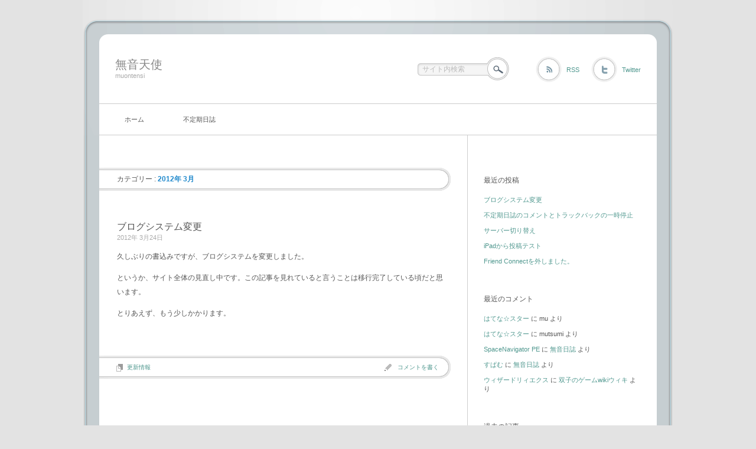

--- FILE ---
content_type: text/html; charset=UTF-8
request_url: http://www.codegia.gr.jp/muontensi/archives/2012/03
body_size: 125000
content:
<!DOCTYPE html PUBLIC "-//W3C//DTD XHTML 1.1//EN" "http://www.w3.org/TR/xhtml11/DTD/xhtml11.dtd">
<html xmlns="http://www.w3.org/1999/xhtml">
<head profile="http://gmpg.org/xfn/11">
<meta http-equiv="Content-Type" content="text/html; charset=UTF-8" />
<meta http-equiv="X-UA-Compatible" content="IE=EmulateIE7" />
<title>3月 2012 - 無音天使無音天使</title>

<link rel="alternate" type="application/rss+xml" title="無音天使 RSS Feed" href="http://www.codegia.gr.jp/muontensi/feed" />
<link rel="alternate" type="application/atom+xml" title="無音天使 Atom Feed" href="http://www.codegia.gr.jp/muontensi/feed/atom" /> 
<link rel="pingback" href="http://www.codegia.gr.jp/muontensi/xmlrpc.php" />

<link rel="stylesheet" href="http://www.codegia.gr.jp/muontensi/wp-content/themes/neutral/style.css" type="text/css" />
<link rel="stylesheet" href="http://www.codegia.gr.jp/muontensi/wp-content/themes/neutral/comment-style.css" type="text/css" />
<link rel="stylesheet" href="http://www.codegia.gr.jp/muontensi/wp-content/themes/neutral/japanese_meiryo.css" type="text/css" />
<!--[if lt IE 7]>
<link rel="stylesheet" href="http://www.codegia.gr.jp/muontensi/wp-content/themes/neutral/ie6.css" type="text/css" />
<![endif]--> 
<style type="text/css">
.post img, .post a img { border:1px solid #ccc; padding:5px; margin:0 10px 0 0;  background:#f2f2f2; }
.post a:hover img { border:1px solid #38a1e5; background:#9cd1e1; }
.post img.wp-smiley { border:0px; padding:0px; margin:0px; background:none; }
</style>

 
<meta name='robots' content='noindex, follow' />

	<!-- This site is optimized with the Yoast SEO plugin v20.8 - https://yoast.com/wordpress/plugins/seo/ -->
	<meta property="og:locale" content="ja_JP" />
	<meta property="og:type" content="website" />
	<meta property="og:title" content="3月 2012 - 無音天使" />
	<meta property="og:url" content="http://www.codegia.gr.jp/muontensi/archives/2012/03" />
	<meta property="og:site_name" content="無音天使" />
	<meta name="twitter:card" content="summary_large_image" />
	<script type="application/ld+json" class="yoast-schema-graph">{"@context":"https://schema.org","@graph":[{"@type":"CollectionPage","@id":"http://www.codegia.gr.jp/muontensi/archives/2012/03","url":"http://www.codegia.gr.jp/muontensi/archives/2012/03","name":"3月 2012 - 無音天使","isPartOf":{"@id":"https://www.codegia.gr.jp/muontensi/#website"},"breadcrumb":{"@id":"http://www.codegia.gr.jp/muontensi/archives/2012/03#breadcrumb"},"inLanguage":"ja"},{"@type":"BreadcrumbList","@id":"http://www.codegia.gr.jp/muontensi/archives/2012/03#breadcrumb","itemListElement":[{"@type":"ListItem","position":1,"name":"ホーム","item":"https://www.codegia.gr.jp/muontensi/"},{"@type":"ListItem","position":2,"name":"アーカイブ: 3月 2012"}]},{"@type":"WebSite","@id":"https://www.codegia.gr.jp/muontensi/#website","url":"https://www.codegia.gr.jp/muontensi/","name":"無音天使","description":"muontensi","potentialAction":[{"@type":"SearchAction","target":{"@type":"EntryPoint","urlTemplate":"https://www.codegia.gr.jp/muontensi/?s={search_term_string}"},"query-input":"required name=search_term_string"}],"inLanguage":"ja"}]}</script>
	<!-- / Yoast SEO plugin. -->


<link rel='dns-prefetch' href='//stats.wp.com' />
<link rel='dns-prefetch' href='//v0.wordpress.com' />
<link rel='dns-prefetch' href='//www.googletagmanager.com' />
<script type="text/javascript">
window._wpemojiSettings = {"baseUrl":"https:\/\/s.w.org\/images\/core\/emoji\/14.0.0\/72x72\/","ext":".png","svgUrl":"https:\/\/s.w.org\/images\/core\/emoji\/14.0.0\/svg\/","svgExt":".svg","source":{"concatemoji":"http:\/\/www.codegia.gr.jp\/muontensi\/wp-includes\/js\/wp-emoji-release.min.js?ver=6.2.8"}};
/*! This file is auto-generated */
!function(e,a,t){var n,r,o,i=a.createElement("canvas"),p=i.getContext&&i.getContext("2d");function s(e,t){p.clearRect(0,0,i.width,i.height),p.fillText(e,0,0);e=i.toDataURL();return p.clearRect(0,0,i.width,i.height),p.fillText(t,0,0),e===i.toDataURL()}function c(e){var t=a.createElement("script");t.src=e,t.defer=t.type="text/javascript",a.getElementsByTagName("head")[0].appendChild(t)}for(o=Array("flag","emoji"),t.supports={everything:!0,everythingExceptFlag:!0},r=0;r<o.length;r++)t.supports[o[r]]=function(e){if(p&&p.fillText)switch(p.textBaseline="top",p.font="600 32px Arial",e){case"flag":return s("\ud83c\udff3\ufe0f\u200d\u26a7\ufe0f","\ud83c\udff3\ufe0f\u200b\u26a7\ufe0f")?!1:!s("\ud83c\uddfa\ud83c\uddf3","\ud83c\uddfa\u200b\ud83c\uddf3")&&!s("\ud83c\udff4\udb40\udc67\udb40\udc62\udb40\udc65\udb40\udc6e\udb40\udc67\udb40\udc7f","\ud83c\udff4\u200b\udb40\udc67\u200b\udb40\udc62\u200b\udb40\udc65\u200b\udb40\udc6e\u200b\udb40\udc67\u200b\udb40\udc7f");case"emoji":return!s("\ud83e\udef1\ud83c\udffb\u200d\ud83e\udef2\ud83c\udfff","\ud83e\udef1\ud83c\udffb\u200b\ud83e\udef2\ud83c\udfff")}return!1}(o[r]),t.supports.everything=t.supports.everything&&t.supports[o[r]],"flag"!==o[r]&&(t.supports.everythingExceptFlag=t.supports.everythingExceptFlag&&t.supports[o[r]]);t.supports.everythingExceptFlag=t.supports.everythingExceptFlag&&!t.supports.flag,t.DOMReady=!1,t.readyCallback=function(){t.DOMReady=!0},t.supports.everything||(n=function(){t.readyCallback()},a.addEventListener?(a.addEventListener("DOMContentLoaded",n,!1),e.addEventListener("load",n,!1)):(e.attachEvent("onload",n),a.attachEvent("onreadystatechange",function(){"complete"===a.readyState&&t.readyCallback()})),(e=t.source||{}).concatemoji?c(e.concatemoji):e.wpemoji&&e.twemoji&&(c(e.twemoji),c(e.wpemoji)))}(window,document,window._wpemojiSettings);
</script>
<style type="text/css">
img.wp-smiley,
img.emoji {
	display: inline !important;
	border: none !important;
	box-shadow: none !important;
	height: 1em !important;
	width: 1em !important;
	margin: 0 0.07em !important;
	vertical-align: -0.1em !important;
	background: none !important;
	padding: 0 !important;
}
</style>
	<link rel='stylesheet' id='wp-block-library-css' href='http://www.codegia.gr.jp/muontensi/wp-includes/css/dist/block-library/style.min.css?ver=6.2.8' type='text/css' media='all' />
<style id='wp-block-library-inline-css' type='text/css'>
.has-text-align-justify{text-align:justify;}
</style>
<link rel='stylesheet' id='jetpack-videopress-video-block-view-css' href='http://www.codegia.gr.jp/muontensi/wp-content/plugins/jetpack/jetpack_vendor/automattic/jetpack-videopress/build/block-editor/blocks/video/view.css?minify=false&#038;ver=317afd605f368082816f' type='text/css' media='all' />
<link rel='stylesheet' id='mediaelement-css' href='http://www.codegia.gr.jp/muontensi/wp-includes/js/mediaelement/mediaelementplayer-legacy.min.css?ver=4.2.17' type='text/css' media='all' />
<link rel='stylesheet' id='wp-mediaelement-css' href='http://www.codegia.gr.jp/muontensi/wp-includes/js/mediaelement/wp-mediaelement.min.css?ver=6.2.8' type='text/css' media='all' />
<link rel='stylesheet' id='classic-theme-styles-css' href='http://www.codegia.gr.jp/muontensi/wp-includes/css/classic-themes.min.css?ver=6.2.8' type='text/css' media='all' />
<style id='global-styles-inline-css' type='text/css'>
body{--wp--preset--color--black: #000000;--wp--preset--color--cyan-bluish-gray: #abb8c3;--wp--preset--color--white: #ffffff;--wp--preset--color--pale-pink: #f78da7;--wp--preset--color--vivid-red: #cf2e2e;--wp--preset--color--luminous-vivid-orange: #ff6900;--wp--preset--color--luminous-vivid-amber: #fcb900;--wp--preset--color--light-green-cyan: #7bdcb5;--wp--preset--color--vivid-green-cyan: #00d084;--wp--preset--color--pale-cyan-blue: #8ed1fc;--wp--preset--color--vivid-cyan-blue: #0693e3;--wp--preset--color--vivid-purple: #9b51e0;--wp--preset--gradient--vivid-cyan-blue-to-vivid-purple: linear-gradient(135deg,rgba(6,147,227,1) 0%,rgb(155,81,224) 100%);--wp--preset--gradient--light-green-cyan-to-vivid-green-cyan: linear-gradient(135deg,rgb(122,220,180) 0%,rgb(0,208,130) 100%);--wp--preset--gradient--luminous-vivid-amber-to-luminous-vivid-orange: linear-gradient(135deg,rgba(252,185,0,1) 0%,rgba(255,105,0,1) 100%);--wp--preset--gradient--luminous-vivid-orange-to-vivid-red: linear-gradient(135deg,rgba(255,105,0,1) 0%,rgb(207,46,46) 100%);--wp--preset--gradient--very-light-gray-to-cyan-bluish-gray: linear-gradient(135deg,rgb(238,238,238) 0%,rgb(169,184,195) 100%);--wp--preset--gradient--cool-to-warm-spectrum: linear-gradient(135deg,rgb(74,234,220) 0%,rgb(151,120,209) 20%,rgb(207,42,186) 40%,rgb(238,44,130) 60%,rgb(251,105,98) 80%,rgb(254,248,76) 100%);--wp--preset--gradient--blush-light-purple: linear-gradient(135deg,rgb(255,206,236) 0%,rgb(152,150,240) 100%);--wp--preset--gradient--blush-bordeaux: linear-gradient(135deg,rgb(254,205,165) 0%,rgb(254,45,45) 50%,rgb(107,0,62) 100%);--wp--preset--gradient--luminous-dusk: linear-gradient(135deg,rgb(255,203,112) 0%,rgb(199,81,192) 50%,rgb(65,88,208) 100%);--wp--preset--gradient--pale-ocean: linear-gradient(135deg,rgb(255,245,203) 0%,rgb(182,227,212) 50%,rgb(51,167,181) 100%);--wp--preset--gradient--electric-grass: linear-gradient(135deg,rgb(202,248,128) 0%,rgb(113,206,126) 100%);--wp--preset--gradient--midnight: linear-gradient(135deg,rgb(2,3,129) 0%,rgb(40,116,252) 100%);--wp--preset--duotone--dark-grayscale: url('#wp-duotone-dark-grayscale');--wp--preset--duotone--grayscale: url('#wp-duotone-grayscale');--wp--preset--duotone--purple-yellow: url('#wp-duotone-purple-yellow');--wp--preset--duotone--blue-red: url('#wp-duotone-blue-red');--wp--preset--duotone--midnight: url('#wp-duotone-midnight');--wp--preset--duotone--magenta-yellow: url('#wp-duotone-magenta-yellow');--wp--preset--duotone--purple-green: url('#wp-duotone-purple-green');--wp--preset--duotone--blue-orange: url('#wp-duotone-blue-orange');--wp--preset--font-size--small: 13px;--wp--preset--font-size--medium: 20px;--wp--preset--font-size--large: 36px;--wp--preset--font-size--x-large: 42px;--wp--preset--spacing--20: 0.44rem;--wp--preset--spacing--30: 0.67rem;--wp--preset--spacing--40: 1rem;--wp--preset--spacing--50: 1.5rem;--wp--preset--spacing--60: 2.25rem;--wp--preset--spacing--70: 3.38rem;--wp--preset--spacing--80: 5.06rem;--wp--preset--shadow--natural: 6px 6px 9px rgba(0, 0, 0, 0.2);--wp--preset--shadow--deep: 12px 12px 50px rgba(0, 0, 0, 0.4);--wp--preset--shadow--sharp: 6px 6px 0px rgba(0, 0, 0, 0.2);--wp--preset--shadow--outlined: 6px 6px 0px -3px rgba(255, 255, 255, 1), 6px 6px rgba(0, 0, 0, 1);--wp--preset--shadow--crisp: 6px 6px 0px rgba(0, 0, 0, 1);}:where(.is-layout-flex){gap: 0.5em;}body .is-layout-flow > .alignleft{float: left;margin-inline-start: 0;margin-inline-end: 2em;}body .is-layout-flow > .alignright{float: right;margin-inline-start: 2em;margin-inline-end: 0;}body .is-layout-flow > .aligncenter{margin-left: auto !important;margin-right: auto !important;}body .is-layout-constrained > .alignleft{float: left;margin-inline-start: 0;margin-inline-end: 2em;}body .is-layout-constrained > .alignright{float: right;margin-inline-start: 2em;margin-inline-end: 0;}body .is-layout-constrained > .aligncenter{margin-left: auto !important;margin-right: auto !important;}body .is-layout-constrained > :where(:not(.alignleft):not(.alignright):not(.alignfull)){max-width: var(--wp--style--global--content-size);margin-left: auto !important;margin-right: auto !important;}body .is-layout-constrained > .alignwide{max-width: var(--wp--style--global--wide-size);}body .is-layout-flex{display: flex;}body .is-layout-flex{flex-wrap: wrap;align-items: center;}body .is-layout-flex > *{margin: 0;}:where(.wp-block-columns.is-layout-flex){gap: 2em;}.has-black-color{color: var(--wp--preset--color--black) !important;}.has-cyan-bluish-gray-color{color: var(--wp--preset--color--cyan-bluish-gray) !important;}.has-white-color{color: var(--wp--preset--color--white) !important;}.has-pale-pink-color{color: var(--wp--preset--color--pale-pink) !important;}.has-vivid-red-color{color: var(--wp--preset--color--vivid-red) !important;}.has-luminous-vivid-orange-color{color: var(--wp--preset--color--luminous-vivid-orange) !important;}.has-luminous-vivid-amber-color{color: var(--wp--preset--color--luminous-vivid-amber) !important;}.has-light-green-cyan-color{color: var(--wp--preset--color--light-green-cyan) !important;}.has-vivid-green-cyan-color{color: var(--wp--preset--color--vivid-green-cyan) !important;}.has-pale-cyan-blue-color{color: var(--wp--preset--color--pale-cyan-blue) !important;}.has-vivid-cyan-blue-color{color: var(--wp--preset--color--vivid-cyan-blue) !important;}.has-vivid-purple-color{color: var(--wp--preset--color--vivid-purple) !important;}.has-black-background-color{background-color: var(--wp--preset--color--black) !important;}.has-cyan-bluish-gray-background-color{background-color: var(--wp--preset--color--cyan-bluish-gray) !important;}.has-white-background-color{background-color: var(--wp--preset--color--white) !important;}.has-pale-pink-background-color{background-color: var(--wp--preset--color--pale-pink) !important;}.has-vivid-red-background-color{background-color: var(--wp--preset--color--vivid-red) !important;}.has-luminous-vivid-orange-background-color{background-color: var(--wp--preset--color--luminous-vivid-orange) !important;}.has-luminous-vivid-amber-background-color{background-color: var(--wp--preset--color--luminous-vivid-amber) !important;}.has-light-green-cyan-background-color{background-color: var(--wp--preset--color--light-green-cyan) !important;}.has-vivid-green-cyan-background-color{background-color: var(--wp--preset--color--vivid-green-cyan) !important;}.has-pale-cyan-blue-background-color{background-color: var(--wp--preset--color--pale-cyan-blue) !important;}.has-vivid-cyan-blue-background-color{background-color: var(--wp--preset--color--vivid-cyan-blue) !important;}.has-vivid-purple-background-color{background-color: var(--wp--preset--color--vivid-purple) !important;}.has-black-border-color{border-color: var(--wp--preset--color--black) !important;}.has-cyan-bluish-gray-border-color{border-color: var(--wp--preset--color--cyan-bluish-gray) !important;}.has-white-border-color{border-color: var(--wp--preset--color--white) !important;}.has-pale-pink-border-color{border-color: var(--wp--preset--color--pale-pink) !important;}.has-vivid-red-border-color{border-color: var(--wp--preset--color--vivid-red) !important;}.has-luminous-vivid-orange-border-color{border-color: var(--wp--preset--color--luminous-vivid-orange) !important;}.has-luminous-vivid-amber-border-color{border-color: var(--wp--preset--color--luminous-vivid-amber) !important;}.has-light-green-cyan-border-color{border-color: var(--wp--preset--color--light-green-cyan) !important;}.has-vivid-green-cyan-border-color{border-color: var(--wp--preset--color--vivid-green-cyan) !important;}.has-pale-cyan-blue-border-color{border-color: var(--wp--preset--color--pale-cyan-blue) !important;}.has-vivid-cyan-blue-border-color{border-color: var(--wp--preset--color--vivid-cyan-blue) !important;}.has-vivid-purple-border-color{border-color: var(--wp--preset--color--vivid-purple) !important;}.has-vivid-cyan-blue-to-vivid-purple-gradient-background{background: var(--wp--preset--gradient--vivid-cyan-blue-to-vivid-purple) !important;}.has-light-green-cyan-to-vivid-green-cyan-gradient-background{background: var(--wp--preset--gradient--light-green-cyan-to-vivid-green-cyan) !important;}.has-luminous-vivid-amber-to-luminous-vivid-orange-gradient-background{background: var(--wp--preset--gradient--luminous-vivid-amber-to-luminous-vivid-orange) !important;}.has-luminous-vivid-orange-to-vivid-red-gradient-background{background: var(--wp--preset--gradient--luminous-vivid-orange-to-vivid-red) !important;}.has-very-light-gray-to-cyan-bluish-gray-gradient-background{background: var(--wp--preset--gradient--very-light-gray-to-cyan-bluish-gray) !important;}.has-cool-to-warm-spectrum-gradient-background{background: var(--wp--preset--gradient--cool-to-warm-spectrum) !important;}.has-blush-light-purple-gradient-background{background: var(--wp--preset--gradient--blush-light-purple) !important;}.has-blush-bordeaux-gradient-background{background: var(--wp--preset--gradient--blush-bordeaux) !important;}.has-luminous-dusk-gradient-background{background: var(--wp--preset--gradient--luminous-dusk) !important;}.has-pale-ocean-gradient-background{background: var(--wp--preset--gradient--pale-ocean) !important;}.has-electric-grass-gradient-background{background: var(--wp--preset--gradient--electric-grass) !important;}.has-midnight-gradient-background{background: var(--wp--preset--gradient--midnight) !important;}.has-small-font-size{font-size: var(--wp--preset--font-size--small) !important;}.has-medium-font-size{font-size: var(--wp--preset--font-size--medium) !important;}.has-large-font-size{font-size: var(--wp--preset--font-size--large) !important;}.has-x-large-font-size{font-size: var(--wp--preset--font-size--x-large) !important;}
.wp-block-navigation a:where(:not(.wp-element-button)){color: inherit;}
:where(.wp-block-columns.is-layout-flex){gap: 2em;}
.wp-block-pullquote{font-size: 1.5em;line-height: 1.6;}
</style>
<link rel='stylesheet' id='wp-pagenavi-css' href='http://www.codegia.gr.jp/muontensi/wp-content/themes/neutral/pagenavi-css.css?ver=2.70' type='text/css' media='all' />
<link rel='stylesheet' id='jetpack_css-css' href='http://www.codegia.gr.jp/muontensi/wp-content/plugins/jetpack/css/jetpack.css?ver=12.1.2' type='text/css' media='all' />
<script type='text/javascript' src='http://www.codegia.gr.jp/muontensi/wp-includes/js/jquery/jquery.min.js?ver=3.6.4' id='jquery-core-js'></script>
<script type='text/javascript' src='http://www.codegia.gr.jp/muontensi/wp-includes/js/jquery/jquery-migrate.min.js?ver=3.4.0' id='jquery-migrate-js'></script>
<link rel="https://api.w.org/" href="http://www.codegia.gr.jp/muontensi/wp-json/" /><link rel="EditURI" type="application/rsd+xml" title="RSD" href="http://www.codegia.gr.jp/muontensi/xmlrpc.php?rsd" />
<link rel="wlwmanifest" type="application/wlwmanifest+xml" href="http://www.codegia.gr.jp/muontensi/wp-includes/wlwmanifest.xml" />
<meta name="generator" content="WordPress 6.2.8" />
<meta name="generator" content="Site Kit by Google 1.171.0" />	<style>img#wpstats{display:none}</style>
		<style type="text/css">.recentcomments a{display:inline !important;padding:0 !important;margin:0 !important;}</style><style type="text/css">.broken_link, a.broken_link {
	text-decoration: line-through;
}</style><script type="text/javascript" src="http://www.codegia.gr.jp/muontensi/wp-content/themes/neutral/js/scroll.js"></script>
<script type="text/javascript" src="http://www.codegia.gr.jp/muontensi/wp-content/themes/neutral/js/jscript.js"></script>
<script type="text/javascript" src="http://www.codegia.gr.jp/muontensi/wp-content/themes/neutral/js/comment.js"></script>
</head>

<body>
<div id="wrapper">

 <div id="header">

  <div id="logo">
     <a href="http://www.codegia.gr.jp/muontensi/" id="logo_text">無音天使</a>
      <h2 id="description">muontensi</h2>
      
  </div>
  
  <div id="header_meta">
      <div id="header_search_area">
        <form method="get" id="searchform" action="http://www.codegia.gr.jp/muontensi/">
     <div><input type="text" value="サイト内検索" name="s" id="search_input" onfocus="this.value=''; changefc('#333');" /></div>
     <div><input type="image" src="http://www.codegia.gr.jp/muontensi/wp-content/themes/neutral/img/search_button.gif" alt="サイト内検索" title="サイト内検索" id="search_button" /></div>
    </form>
       </div>
         <a href="http://www.codegia.gr.jp/muontensi/feed" id="header_rss" title="RSS" >RSS</a>
         <a href="http://twitter.com/mutsumi0" id="header_twitter" title="Twitter" >Twitter</a>
     </div><!-- END #header_meta -->

    <div class="header_menu">
   <ul class="menu" id="menu">
    <li class="page_item"><a href="http://www.codegia.gr.jp/muontensi/">ホーム</a></li>
    <li class="page_item page-item-314 current_page_parent"><a href="http://www.codegia.gr.jp/muontensi/diary">不定期日誌</a></li>
   </ul>
  </div><!-- END #header_menu -->
  
 </div><!-- END #header -->  <div id="contents" class="clearfix">

   <div id="left_col">

    <div id="archive_headline">
      <p>カテゴリー : <span id="keyword"> 2012年 3月 </span></p>

     </div><!-- END #archive_headline -->


    <div class="post">
     <h2 class="post_title"><a href="http://www.codegia.gr.jp/muontensi/archives/%e3%83%96%e3%83%ad%e3%82%b0%e3%82%b7%e3%82%b9%e3%83%86%e3%83%a0%e5%a4%89%e6%9b%b4">ブログシステム変更</a></h2>
     <ul class="post_info">
      <li>2012年 3月24日</li>
                 </ul>
     <div class="post_content">
      <p>久しぶりの書込みですが、ブログシステムを変更しました。</p>
<p>というか、サイト全体の見直し中です。この記事を見れていると言うことは移行完了している頃だと思います。</p>
<p>とりあえず、もう少しかかります。</p>
           </div>
    </div>
    <div class="post_meta">
     <ul class="clearfix">
            <li class="post_category"><a href="http://www.codegia.gr.jp/muontensi/archives/category/website-information" rel="category tag">更新情報</a></li>
            <li class="post_comment"><a href="http://www.codegia.gr.jp/muontensi/archives/%e3%83%96%e3%83%ad%e3%82%b0%e3%82%b7%e3%82%b9%e3%83%86%e3%83%a0%e5%a4%89%e6%9b%b4#respond">コメントを書く</a></li>
     </ul>
    </div>


    
   </div><!-- END #left_col -->

   <div id="right_col">

  

 <div id="side_top">
  
		<div class="side_box" id="recent-posts-2">

		<h3 class="side_title">最近の投稿</h3>

		<ul>
											<li>
					<a href="http://www.codegia.gr.jp/muontensi/archives/%e3%83%96%e3%83%ad%e3%82%b0%e3%82%b7%e3%82%b9%e3%83%86%e3%83%a0%e5%a4%89%e6%9b%b4">ブログシステム変更</a>
									</li>
											<li>
					<a href="http://www.codegia.gr.jp/muontensi/archives/post_73">不定期日誌のコメントとトラックバックの一時停止</a>
									</li>
											<li>
					<a href="http://www.codegia.gr.jp/muontensi/archives/aaaaaaaea">サーバー切り替え</a>
									</li>
											<li>
					<a href="http://www.codegia.gr.jp/muontensi/archives/ipad">iPadから投稿テスト</a>
									</li>
											<li>
					<a href="http://www.codegia.gr.jp/muontensi/archives/friend_connect">Friend Connectを外しました。</a>
									</li>
					</ul>

		</div>
<div class="side_box" id="recent-comments-2">
<h3 class="side_title">最近のコメント</h3>
<ul id="recentcomments"><li class="recentcomments"><a href="http://www.codegia.gr.jp/muontensi/archives/post_12#comment-45">はてな☆スター</a> に <span class="comment-author-link">mu</span> より</li><li class="recentcomments"><a href="http://www.codegia.gr.jp/muontensi/archives/post_12#comment-44">はてな☆スター</a> に <span class="comment-author-link">mutsumi</span> より</li><li class="recentcomments"><a href="http://www.codegia.gr.jp/muontensi/archives/spacenavigator_pe#comment-43">SpaceNavigator PE</a> に <span class="comment-author-link"><a href="http://d.hatena.ne.jp/mutsumi0/20070723#1185194508" class="url" rel="ugc external nofollow">無音日誌</a></span> より</li><li class="recentcomments"><a href="http://www.codegia.gr.jp/muontensi/archives/post_13#comment-42">すぱむ</a> に <span class="comment-author-link"><a href="http://d.hatena.ne.jp/mutsumi0/20070723#1185194412" class="url" rel="ugc external nofollow">無音日誌</a></span> より</li><li class="recentcomments"><a href="http://www.codegia.gr.jp/muontensi/archives/post_9#comment-33">ウィザードリィエクス</a> に <span class="comment-author-link"><a href="http://hutagosugame.matrix.jp/" class="url" rel="ugc external nofollow">双子のゲームwikiウィキ</a></span> より</li></ul></div>
<div class="side_box" id="collapsarch-2">
<h3 class="side_title">過去の記事</h3>
<ul id='widget-collapsarch-2-top' class='collapsing archives list'>
  <li class='collapsing archives expand'><span title='click to expand' class='collapsing archives expand'><span class='sym'>&#x25BA;</span></span><a href='http://www.codegia.gr.jp/muontensi/archives/2012'>2012  <span class="yearCount">(1)</span>
</a>
    <div style='display:none' id='collapsArch-2012:2'>
    <ul>
      <li class='collapsing archives expand'><span title='click to expand' class='collapsing archives expand'><span class='sym'>&#x25BA;</span></span><a href='http://www.codegia.gr.jp/muontensi/archives/2012/03' title='3月'>3月  <span class="monthCount">(1)</span>
</a>
        <div style='display:none' id='collapsArch-2012-3:2'>
        </div>
      </li> <!-- close expanded month --> 
  </ul>
     </div>
  </li> <!-- end year -->
  <li class='collapsing archives expand'><span title='click to expand' class='collapsing archives expand'><span class='sym'>&#x25BA;</span></span><a href='http://www.codegia.gr.jp/muontensi/archives/2011'>2011  <span class="yearCount">(1)</span>
</a>
    <div style='display:none' id='collapsArch-2011:2'>
    <ul>
      <li class='collapsing archives expand'><span title='click to expand' class='collapsing archives expand'><span class='sym'>&#x25BA;</span></span><a href='http://www.codegia.gr.jp/muontensi/archives/2011/03' title='3月'>3月  <span class="monthCount">(1)</span>
</a>
        <div style='display:none' id='collapsArch-2011-3:2'>
        </div>
      </li> <!-- close expanded month --> 
  </ul>
     </div>
  </li> <!-- end year -->
  <li class='collapsing archives expand'><span title='click to expand' class='collapsing archives expand'><span class='sym'>&#x25BA;</span></span><a href='http://www.codegia.gr.jp/muontensi/archives/2010'>2010  <span class="yearCount">(2)</span>
</a>
    <div style='display:none' id='collapsArch-2010:2'>
    <ul>
      <li class='collapsing archives expand'><span title='click to expand' class='collapsing archives expand'><span class='sym'>&#x25BA;</span></span><a href='http://www.codegia.gr.jp/muontensi/archives/2010/12' title='12月'>12月  <span class="monthCount">(1)</span>
</a>
        <div style='display:none' id='collapsArch-2010-12:2'>
       </div>
      </li> <!-- close expanded month --> 
      <li class='collapsing archives expand'><span title='click to expand' class='collapsing archives expand'><span class='sym'>&#x25BA;</span></span><a href='http://www.codegia.gr.jp/muontensi/archives/2010/06' title='6月'>6月  <span class="monthCount">(1)</span>
</a>
        <div style='display:none' id='collapsArch-2010-6:2'>
        </div>
      </li> <!-- close expanded month --> 
  </ul>
     </div>
  </li> <!-- end year -->
  <li class='collapsing archives expand'><span title='click to expand' class='collapsing archives expand'><span class='sym'>&#x25BA;</span></span><a href='http://www.codegia.gr.jp/muontensi/archives/2009'>2009  <span class="yearCount">(7)</span>
</a>
    <div style='display:none' id='collapsArch-2009:2'>
    <ul>
      <li class='collapsing archives expand'><span title='click to expand' class='collapsing archives expand'><span class='sym'>&#x25BA;</span></span><a href='http://www.codegia.gr.jp/muontensi/archives/2009/11' title='11月'>11月  <span class="monthCount">(1)</span>
</a>
        <div style='display:none' id='collapsArch-2009-11:2'>
       </div>
      </li> <!-- close expanded month --> 
      <li class='collapsing archives expand'><span title='click to expand' class='collapsing archives expand'><span class='sym'>&#x25BA;</span></span><a href='http://www.codegia.gr.jp/muontensi/archives/2009/07' title='7月'>7月  <span class="monthCount">(2)</span>
</a>
        <div style='display:none' id='collapsArch-2009-7:2'>
       </div>
      </li> <!-- close expanded month --> 
      <li class='collapsing archives expand'><span title='click to expand' class='collapsing archives expand'><span class='sym'>&#x25BA;</span></span><a href='http://www.codegia.gr.jp/muontensi/archives/2009/03' title='3月'>3月  <span class="monthCount">(1)</span>
</a>
        <div style='display:none' id='collapsArch-2009-3:2'>
       </div>
      </li> <!-- close expanded month --> 
      <li class='collapsing archives expand'><span title='click to expand' class='collapsing archives expand'><span class='sym'>&#x25BA;</span></span><a href='http://www.codegia.gr.jp/muontensi/archives/2009/02' title='2月'>2月  <span class="monthCount">(1)</span>
</a>
        <div style='display:none' id='collapsArch-2009-2:2'>
       </div>
      </li> <!-- close expanded month --> 
      <li class='collapsing archives expand'><span title='click to expand' class='collapsing archives expand'><span class='sym'>&#x25BA;</span></span><a href='http://www.codegia.gr.jp/muontensi/archives/2009/01' title='1月'>1月  <span class="monthCount">(2)</span>
</a>
        <div style='display:none' id='collapsArch-2009-1:2'>
        </div>
      </li> <!-- close expanded month --> 
  </ul>
     </div>
  </li> <!-- end year -->
  <li class='collapsing archives expand'><span title='click to expand' class='collapsing archives expand'><span class='sym'>&#x25BA;</span></span><a href='http://www.codegia.gr.jp/muontensi/archives/2008'>2008  <span class="yearCount">(12)</span>
</a>
    <div style='display:none' id='collapsArch-2008:2'>
    <ul>
      <li class='collapsing archives expand'><span title='click to expand' class='collapsing archives expand'><span class='sym'>&#x25BA;</span></span><a href='http://www.codegia.gr.jp/muontensi/archives/2008/11' title='11月'>11月  <span class="monthCount">(1)</span>
</a>
        <div style='display:none' id='collapsArch-2008-11:2'>
       </div>
      </li> <!-- close expanded month --> 
      <li class='collapsing archives expand'><span title='click to expand' class='collapsing archives expand'><span class='sym'>&#x25BA;</span></span><a href='http://www.codegia.gr.jp/muontensi/archives/2008/10' title='10月'>10月  <span class="monthCount">(1)</span>
</a>
        <div style='display:none' id='collapsArch-2008-10:2'>
       </div>
      </li> <!-- close expanded month --> 
      <li class='collapsing archives expand'><span title='click to expand' class='collapsing archives expand'><span class='sym'>&#x25BA;</span></span><a href='http://www.codegia.gr.jp/muontensi/archives/2008/08' title='8月'>8月  <span class="monthCount">(4)</span>
</a>
        <div style='display:none' id='collapsArch-2008-8:2'>
       </div>
      </li> <!-- close expanded month --> 
      <li class='collapsing archives expand'><span title='click to expand' class='collapsing archives expand'><span class='sym'>&#x25BA;</span></span><a href='http://www.codegia.gr.jp/muontensi/archives/2008/06' title='6月'>6月  <span class="monthCount">(1)</span>
</a>
        <div style='display:none' id='collapsArch-2008-6:2'>
       </div>
      </li> <!-- close expanded month --> 
      <li class='collapsing archives expand'><span title='click to expand' class='collapsing archives expand'><span class='sym'>&#x25BA;</span></span><a href='http://www.codegia.gr.jp/muontensi/archives/2008/05' title='5月'>5月  <span class="monthCount">(1)</span>
</a>
        <div style='display:none' id='collapsArch-2008-5:2'>
       </div>
      </li> <!-- close expanded month --> 
      <li class='collapsing archives expand'><span title='click to expand' class='collapsing archives expand'><span class='sym'>&#x25BA;</span></span><a href='http://www.codegia.gr.jp/muontensi/archives/2008/04' title='4月'>4月  <span class="monthCount">(1)</span>
</a>
        <div style='display:none' id='collapsArch-2008-4:2'>
       </div>
      </li> <!-- close expanded month --> 
      <li class='collapsing archives expand'><span title='click to expand' class='collapsing archives expand'><span class='sym'>&#x25BA;</span></span><a href='http://www.codegia.gr.jp/muontensi/archives/2008/02' title='2月'>2月  <span class="monthCount">(2)</span>
</a>
        <div style='display:none' id='collapsArch-2008-2:2'>
       </div>
      </li> <!-- close expanded month --> 
      <li class='collapsing archives expand'><span title='click to expand' class='collapsing archives expand'><span class='sym'>&#x25BA;</span></span><a href='http://www.codegia.gr.jp/muontensi/archives/2008/01' title='1月'>1月  <span class="monthCount">(1)</span>
</a>
        <div style='display:none' id='collapsArch-2008-1:2'>
        </div>
      </li> <!-- close expanded month --> 
  </ul>
     </div>
  </li> <!-- end year -->
  <li class='collapsing archives expand'><span title='click to expand' class='collapsing archives expand'><span class='sym'>&#x25BA;</span></span><a href='http://www.codegia.gr.jp/muontensi/archives/2007'>2007  <span class="yearCount">(29)</span>
</a>
    <div style='display:none' id='collapsArch-2007:2'>
    <ul>
      <li class='collapsing archives expand'><span title='click to expand' class='collapsing archives expand'><span class='sym'>&#x25BA;</span></span><a href='http://www.codegia.gr.jp/muontensi/archives/2007/12' title='12月'>12月  <span class="monthCount">(1)</span>
</a>
        <div style='display:none' id='collapsArch-2007-12:2'>
       </div>
      </li> <!-- close expanded month --> 
      <li class='collapsing archives expand'><span title='click to expand' class='collapsing archives expand'><span class='sym'>&#x25BA;</span></span><a href='http://www.codegia.gr.jp/muontensi/archives/2007/11' title='11月'>11月  <span class="monthCount">(1)</span>
</a>
        <div style='display:none' id='collapsArch-2007-11:2'>
       </div>
      </li> <!-- close expanded month --> 
      <li class='collapsing archives expand'><span title='click to expand' class='collapsing archives expand'><span class='sym'>&#x25BA;</span></span><a href='http://www.codegia.gr.jp/muontensi/archives/2007/10' title='10月'>10月  <span class="monthCount">(2)</span>
</a>
        <div style='display:none' id='collapsArch-2007-10:2'>
       </div>
      </li> <!-- close expanded month --> 
      <li class='collapsing archives expand'><span title='click to expand' class='collapsing archives expand'><span class='sym'>&#x25BA;</span></span><a href='http://www.codegia.gr.jp/muontensi/archives/2007/09' title='9月'>9月  <span class="monthCount">(1)</span>
</a>
        <div style='display:none' id='collapsArch-2007-9:2'>
       </div>
      </li> <!-- close expanded month --> 
      <li class='collapsing archives expand'><span title='click to expand' class='collapsing archives expand'><span class='sym'>&#x25BA;</span></span><a href='http://www.codegia.gr.jp/muontensi/archives/2007/08' title='8月'>8月  <span class="monthCount">(2)</span>
</a>
        <div style='display:none' id='collapsArch-2007-8:2'>
       </div>
      </li> <!-- close expanded month --> 
      <li class='collapsing archives expand'><span title='click to expand' class='collapsing archives expand'><span class='sym'>&#x25BA;</span></span><a href='http://www.codegia.gr.jp/muontensi/archives/2007/07' title='7月'>7月  <span class="monthCount">(2)</span>
</a>
        <div style='display:none' id='collapsArch-2007-7:2'>
       </div>
      </li> <!-- close expanded month --> 
      <li class='collapsing archives expand'><span title='click to expand' class='collapsing archives expand'><span class='sym'>&#x25BA;</span></span><a href='http://www.codegia.gr.jp/muontensi/archives/2007/06' title='6月'>6月  <span class="monthCount">(3)</span>
</a>
        <div style='display:none' id='collapsArch-2007-6:2'>
       </div>
      </li> <!-- close expanded month --> 
      <li class='collapsing archives expand'><span title='click to expand' class='collapsing archives expand'><span class='sym'>&#x25BA;</span></span><a href='http://www.codegia.gr.jp/muontensi/archives/2007/05' title='5月'>5月  <span class="monthCount">(2)</span>
</a>
        <div style='display:none' id='collapsArch-2007-5:2'>
       </div>
      </li> <!-- close expanded month --> 
      <li class='collapsing archives expand'><span title='click to expand' class='collapsing archives expand'><span class='sym'>&#x25BA;</span></span><a href='http://www.codegia.gr.jp/muontensi/archives/2007/04' title='4月'>4月  <span class="monthCount">(4)</span>
</a>
        <div style='display:none' id='collapsArch-2007-4:2'>
       </div>
      </li> <!-- close expanded month --> 
      <li class='collapsing archives expand'><span title='click to expand' class='collapsing archives expand'><span class='sym'>&#x25BA;</span></span><a href='http://www.codegia.gr.jp/muontensi/archives/2007/03' title='3月'>3月  <span class="monthCount">(2)</span>
</a>
        <div style='display:none' id='collapsArch-2007-3:2'>
       </div>
      </li> <!-- close expanded month --> 
      <li class='collapsing archives expand'><span title='click to expand' class='collapsing archives expand'><span class='sym'>&#x25BA;</span></span><a href='http://www.codegia.gr.jp/muontensi/archives/2007/02' title='2月'>2月  <span class="monthCount">(5)</span>
</a>
        <div style='display:none' id='collapsArch-2007-2:2'>
       </div>
      </li> <!-- close expanded month --> 
      <li class='collapsing archives expand'><span title='click to expand' class='collapsing archives expand'><span class='sym'>&#x25BA;</span></span><a href='http://www.codegia.gr.jp/muontensi/archives/2007/01' title='1月'>1月  <span class="monthCount">(4)</span>
</a>
        <div style='display:none' id='collapsArch-2007-1:2'>
        </div>
      </li> <!-- close expanded month --> 
  </ul>
     </div>
  </li> <!-- end year -->
  <li class='collapsing archives expand'><span title='click to expand' class='collapsing archives expand'><span class='sym'>&#x25BA;</span></span><a href='http://www.codegia.gr.jp/muontensi/archives/2006'>2006  <span class="yearCount">(47)</span>
</a>
    <div style='display:none' id='collapsArch-2006:2'>
    <ul>
      <li class='collapsing archives expand'><span title='click to expand' class='collapsing archives expand'><span class='sym'>&#x25BA;</span></span><a href='http://www.codegia.gr.jp/muontensi/archives/2006/12' title='12月'>12月  <span class="monthCount">(1)</span>
</a>
        <div style='display:none' id='collapsArch-2006-12:2'>
       </div>
      </li> <!-- close expanded month --> 
      <li class='collapsing archives expand'><span title='click to expand' class='collapsing archives expand'><span class='sym'>&#x25BA;</span></span><a href='http://www.codegia.gr.jp/muontensi/archives/2006/11' title='11月'>11月  <span class="monthCount">(5)</span>
</a>
        <div style='display:none' id='collapsArch-2006-11:2'>
       </div>
      </li> <!-- close expanded month --> 
      <li class='collapsing archives expand'><span title='click to expand' class='collapsing archives expand'><span class='sym'>&#x25BA;</span></span><a href='http://www.codegia.gr.jp/muontensi/archives/2006/10' title='10月'>10月  <span class="monthCount">(3)</span>
</a>
        <div style='display:none' id='collapsArch-2006-10:2'>
       </div>
      </li> <!-- close expanded month --> 
      <li class='collapsing archives expand'><span title='click to expand' class='collapsing archives expand'><span class='sym'>&#x25BA;</span></span><a href='http://www.codegia.gr.jp/muontensi/archives/2006/09' title='9月'>9月  <span class="monthCount">(2)</span>
</a>
        <div style='display:none' id='collapsArch-2006-9:2'>
       </div>
      </li> <!-- close expanded month --> 
      <li class='collapsing archives expand'><span title='click to expand' class='collapsing archives expand'><span class='sym'>&#x25BA;</span></span><a href='http://www.codegia.gr.jp/muontensi/archives/2006/08' title='8月'>8月  <span class="monthCount">(3)</span>
</a>
        <div style='display:none' id='collapsArch-2006-8:2'>
       </div>
      </li> <!-- close expanded month --> 
      <li class='collapsing archives expand'><span title='click to expand' class='collapsing archives expand'><span class='sym'>&#x25BA;</span></span><a href='http://www.codegia.gr.jp/muontensi/archives/2006/07' title='7月'>7月  <span class="monthCount">(8)</span>
</a>
        <div style='display:none' id='collapsArch-2006-7:2'>
       </div>
      </li> <!-- close expanded month --> 
      <li class='collapsing archives expand'><span title='click to expand' class='collapsing archives expand'><span class='sym'>&#x25BA;</span></span><a href='http://www.codegia.gr.jp/muontensi/archives/2006/06' title='6月'>6月  <span class="monthCount">(5)</span>
</a>
        <div style='display:none' id='collapsArch-2006-6:2'>
       </div>
      </li> <!-- close expanded month --> 
      <li class='collapsing archives expand'><span title='click to expand' class='collapsing archives expand'><span class='sym'>&#x25BA;</span></span><a href='http://www.codegia.gr.jp/muontensi/archives/2006/05' title='5月'>5月  <span class="monthCount">(1)</span>
</a>
        <div style='display:none' id='collapsArch-2006-5:2'>
       </div>
      </li> <!-- close expanded month --> 
      <li class='collapsing archives expand'><span title='click to expand' class='collapsing archives expand'><span class='sym'>&#x25BA;</span></span><a href='http://www.codegia.gr.jp/muontensi/archives/2006/04' title='4月'>4月  <span class="monthCount">(4)</span>
</a>
        <div style='display:none' id='collapsArch-2006-4:2'>
       </div>
      </li> <!-- close expanded month --> 
      <li class='collapsing archives expand'><span title='click to expand' class='collapsing archives expand'><span class='sym'>&#x25BA;</span></span><a href='http://www.codegia.gr.jp/muontensi/archives/2006/03' title='3月'>3月  <span class="monthCount">(1)</span>
</a>
        <div style='display:none' id='collapsArch-2006-3:2'>
       </div>
      </li> <!-- close expanded month --> 
      <li class='collapsing archives expand'><span title='click to expand' class='collapsing archives expand'><span class='sym'>&#x25BA;</span></span><a href='http://www.codegia.gr.jp/muontensi/archives/2006/02' title='2月'>2月  <span class="monthCount">(4)</span>
</a>
        <div style='display:none' id='collapsArch-2006-2:2'>
       </div>
      </li> <!-- close expanded month --> 
      <li class='collapsing archives expand'><span title='click to expand' class='collapsing archives expand'><span class='sym'>&#x25BA;</span></span><a href='http://www.codegia.gr.jp/muontensi/archives/2006/01' title='1月'>1月  <span class="monthCount">(10)</span>
</a>
        <div style='display:none' id='collapsArch-2006-1:2'>
        </div>
      </li> <!-- close expanded month --> 
  </ul>
     </div>
  </li> <!-- end year -->
  <li class='collapsing archives expand'><span title='click to expand' class='collapsing archives expand'><span class='sym'>&#x25BA;</span></span><a href='http://www.codegia.gr.jp/muontensi/archives/2005'>2005  <span class="yearCount">(54)</span>
</a>
    <div style='display:none' id='collapsArch-2005:2'>
    <ul>
      <li class='collapsing archives expand'><span title='click to expand' class='collapsing archives expand'><span class='sym'>&#x25BA;</span></span><a href='http://www.codegia.gr.jp/muontensi/archives/2005/12' title='12月'>12月  <span class="monthCount">(5)</span>
</a>
        <div style='display:none' id='collapsArch-2005-12:2'>
       </div>
      </li> <!-- close expanded month --> 
      <li class='collapsing archives expand'><span title='click to expand' class='collapsing archives expand'><span class='sym'>&#x25BA;</span></span><a href='http://www.codegia.gr.jp/muontensi/archives/2005/11' title='11月'>11月  <span class="monthCount">(4)</span>
</a>
        <div style='display:none' id='collapsArch-2005-11:2'>
       </div>
      </li> <!-- close expanded month --> 
      <li class='collapsing archives expand'><span title='click to expand' class='collapsing archives expand'><span class='sym'>&#x25BA;</span></span><a href='http://www.codegia.gr.jp/muontensi/archives/2005/10' title='10月'>10月  <span class="monthCount">(1)</span>
</a>
        <div style='display:none' id='collapsArch-2005-10:2'>
       </div>
      </li> <!-- close expanded month --> 
      <li class='collapsing archives expand'><span title='click to expand' class='collapsing archives expand'><span class='sym'>&#x25BA;</span></span><a href='http://www.codegia.gr.jp/muontensi/archives/2005/09' title='9月'>9月  <span class="monthCount">(2)</span>
</a>
        <div style='display:none' id='collapsArch-2005-9:2'>
       </div>
      </li> <!-- close expanded month --> 
      <li class='collapsing archives expand'><span title='click to expand' class='collapsing archives expand'><span class='sym'>&#x25BA;</span></span><a href='http://www.codegia.gr.jp/muontensi/archives/2005/08' title='8月'>8月  <span class="monthCount">(3)</span>
</a>
        <div style='display:none' id='collapsArch-2005-8:2'>
       </div>
      </li> <!-- close expanded month --> 
      <li class='collapsing archives expand'><span title='click to expand' class='collapsing archives expand'><span class='sym'>&#x25BA;</span></span><a href='http://www.codegia.gr.jp/muontensi/archives/2005/07' title='7月'>7月  <span class="monthCount">(4)</span>
</a>
        <div style='display:none' id='collapsArch-2005-7:2'>
       </div>
      </li> <!-- close expanded month --> 
      <li class='collapsing archives expand'><span title='click to expand' class='collapsing archives expand'><span class='sym'>&#x25BA;</span></span><a href='http://www.codegia.gr.jp/muontensi/archives/2005/06' title='6月'>6月  <span class="monthCount">(2)</span>
</a>
        <div style='display:none' id='collapsArch-2005-6:2'>
       </div>
      </li> <!-- close expanded month --> 
      <li class='collapsing archives expand'><span title='click to expand' class='collapsing archives expand'><span class='sym'>&#x25BA;</span></span><a href='http://www.codegia.gr.jp/muontensi/archives/2005/05' title='5月'>5月  <span class="monthCount">(6)</span>
</a>
        <div style='display:none' id='collapsArch-2005-5:2'>
       </div>
      </li> <!-- close expanded month --> 
      <li class='collapsing archives expand'><span title='click to expand' class='collapsing archives expand'><span class='sym'>&#x25BA;</span></span><a href='http://www.codegia.gr.jp/muontensi/archives/2005/04' title='4月'>4月  <span class="monthCount">(4)</span>
</a>
        <div style='display:none' id='collapsArch-2005-4:2'>
       </div>
      </li> <!-- close expanded month --> 
      <li class='collapsing archives expand'><span title='click to expand' class='collapsing archives expand'><span class='sym'>&#x25BA;</span></span><a href='http://www.codegia.gr.jp/muontensi/archives/2005/03' title='3月'>3月  <span class="monthCount">(7)</span>
</a>
        <div style='display:none' id='collapsArch-2005-3:2'>
       </div>
      </li> <!-- close expanded month --> 
      <li class='collapsing archives expand'><span title='click to expand' class='collapsing archives expand'><span class='sym'>&#x25BA;</span></span><a href='http://www.codegia.gr.jp/muontensi/archives/2005/02' title='2月'>2月  <span class="monthCount">(7)</span>
</a>
        <div style='display:none' id='collapsArch-2005-2:2'>
       </div>
      </li> <!-- close expanded month --> 
      <li class='collapsing archives expand'><span title='click to expand' class='collapsing archives expand'><span class='sym'>&#x25BA;</span></span><a href='http://www.codegia.gr.jp/muontensi/archives/2005/01' title='1月'>1月  <span class="monthCount">(9)</span>
</a>
        <div style='display:none' id='collapsArch-2005-1:2'>
        </div>
      </li> <!-- close expanded month --> 
  </ul>
     </div>
  </li> <!-- end year -->
  <li class='collapsing archives expand'><span title='click to expand' class='collapsing archives expand'><span class='sym'>&#x25BA;</span></span><a href='http://www.codegia.gr.jp/muontensi/archives/2004'>2004  <span class="yearCount">(108)</span>
</a>
    <div style='display:none' id='collapsArch-2004:2'>
    <ul>
      <li class='collapsing archives expand'><span title='click to expand' class='collapsing archives expand'><span class='sym'>&#x25BA;</span></span><a href='http://www.codegia.gr.jp/muontensi/archives/2004/12' title='12月'>12月  <span class="monthCount">(11)</span>
</a>
        <div style='display:none' id='collapsArch-2004-12:2'>
       </div>
      </li> <!-- close expanded month --> 
      <li class='collapsing archives expand'><span title='click to expand' class='collapsing archives expand'><span class='sym'>&#x25BA;</span></span><a href='http://www.codegia.gr.jp/muontensi/archives/2004/11' title='11月'>11月  <span class="monthCount">(5)</span>
</a>
        <div style='display:none' id='collapsArch-2004-11:2'>
       </div>
      </li> <!-- close expanded month --> 
      <li class='collapsing archives expand'><span title='click to expand' class='collapsing archives expand'><span class='sym'>&#x25BA;</span></span><a href='http://www.codegia.gr.jp/muontensi/archives/2004/10' title='10月'>10月  <span class="monthCount">(8)</span>
</a>
        <div style='display:none' id='collapsArch-2004-10:2'>
       </div>
      </li> <!-- close expanded month --> 
      <li class='collapsing archives expand'><span title='click to expand' class='collapsing archives expand'><span class='sym'>&#x25BA;</span></span><a href='http://www.codegia.gr.jp/muontensi/archives/2004/09' title='9月'>9月  <span class="monthCount">(8)</span>
</a>
        <div style='display:none' id='collapsArch-2004-9:2'>
       </div>
      </li> <!-- close expanded month --> 
      <li class='collapsing archives expand'><span title='click to expand' class='collapsing archives expand'><span class='sym'>&#x25BA;</span></span><a href='http://www.codegia.gr.jp/muontensi/archives/2004/08' title='8月'>8月  <span class="monthCount">(3)</span>
</a>
        <div style='display:none' id='collapsArch-2004-8:2'>
       </div>
      </li> <!-- close expanded month --> 
      <li class='collapsing archives expand'><span title='click to expand' class='collapsing archives expand'><span class='sym'>&#x25BA;</span></span><a href='http://www.codegia.gr.jp/muontensi/archives/2004/07' title='7月'>7月  <span class="monthCount">(6)</span>
</a>
        <div style='display:none' id='collapsArch-2004-7:2'>
       </div>
      </li> <!-- close expanded month --> 
      <li class='collapsing archives expand'><span title='click to expand' class='collapsing archives expand'><span class='sym'>&#x25BA;</span></span><a href='http://www.codegia.gr.jp/muontensi/archives/2004/06' title='6月'>6月  <span class="monthCount">(15)</span>
</a>
        <div style='display:none' id='collapsArch-2004-6:2'>
       </div>
      </li> <!-- close expanded month --> 
      <li class='collapsing archives expand'><span title='click to expand' class='collapsing archives expand'><span class='sym'>&#x25BA;</span></span><a href='http://www.codegia.gr.jp/muontensi/archives/2004/05' title='5月'>5月  <span class="monthCount">(9)</span>
</a>
        <div style='display:none' id='collapsArch-2004-5:2'>
       </div>
      </li> <!-- close expanded month --> 
      <li class='collapsing archives expand'><span title='click to expand' class='collapsing archives expand'><span class='sym'>&#x25BA;</span></span><a href='http://www.codegia.gr.jp/muontensi/archives/2004/04' title='4月'>4月  <span class="monthCount">(9)</span>
</a>
        <div style='display:none' id='collapsArch-2004-4:2'>
       </div>
      </li> <!-- close expanded month --> 
      <li class='collapsing archives expand'><span title='click to expand' class='collapsing archives expand'><span class='sym'>&#x25BA;</span></span><a href='http://www.codegia.gr.jp/muontensi/archives/2004/03' title='3月'>3月  <span class="monthCount">(9)</span>
</a>
        <div style='display:none' id='collapsArch-2004-3:2'>
       </div>
      </li> <!-- close expanded month --> 
      <li class='collapsing archives expand'><span title='click to expand' class='collapsing archives expand'><span class='sym'>&#x25BA;</span></span><a href='http://www.codegia.gr.jp/muontensi/archives/2004/02' title='2月'>2月  <span class="monthCount">(9)</span>
</a>
        <div style='display:none' id='collapsArch-2004-2:2'>
       </div>
      </li> <!-- close expanded month --> 
      <li class='collapsing archives expand'><span title='click to expand' class='collapsing archives expand'><span class='sym'>&#x25BA;</span></span><a href='http://www.codegia.gr.jp/muontensi/archives/2004/01' title='1月'>1月  <span class="monthCount">(16)</span>
</a>
        <div style='display:none' id='collapsArch-2004-1:2'>
        </div>
      </li> <!-- close expanded month --> 
  </ul>
     </div>
  </li> <!-- end year -->
  <li class='collapsing archives expand'><span title='click to expand' class='collapsing archives expand'><span class='sym'>&#x25BA;</span></span><a href='http://www.codegia.gr.jp/muontensi/archives/2003'>2003  <span class="yearCount">(37)</span>
</a>
    <div style='display:none' id='collapsArch-2003:2'>
    <ul>
      <li class='collapsing archives expand'><span title='click to expand' class='collapsing archives expand'><span class='sym'>&#x25BA;</span></span><a href='http://www.codegia.gr.jp/muontensi/archives/2003/12' title='12月'>12月  <span class="monthCount">(26)</span>
</a>
        <div style='display:none' id='collapsArch-2003-12:2'>
       </div>
      </li> <!-- close expanded month --> 
      <li class='collapsing archives expand'><span title='click to expand' class='collapsing archives expand'><span class='sym'>&#x25BA;</span></span><a href='http://www.codegia.gr.jp/muontensi/archives/2003/11' title='11月'>11月  <span class="monthCount">(11)</span>
</a>
        <div style='display:none' id='collapsArch-2003-11:2'>
        </div>
    </li> <!-- close month -->
  </ul></div></li> <!-- end of collapsing archives --><li style='display:none'><script type="text/javascript">
// <![CDATA[
/* These variables are part of the Collapsing Archives Plugin
	 * version: 2.1.4
	 * revision: $Id: collapsArch.php 2847249 2023-01-12 09:27:37Z robfelty $
	 * Copyright 2008 Robert Felty (robfelty.com)
					 */
try { collapsItems['catTest'] = 'test'; } catch (err) { collapsItems = new Object(); }
collapsItems['collapsArch-2012-3:2'] = '<ul>          <li class=\'collapsing archives item\'><a href=\'http://www.codegia.gr.jp/muontensi/archives/%e3%83%96%e3%83%ad%e3%82%b0%e3%82%b7%e3%82%b9%e3%83%86%e3%83%a0%e5%a4%89%e6%9b%b4\' title=\'ブログシステム変更\'>ブログシステム変更</a></li></ul>';
collapsItems['collapsArch-2011-3:2'] = '<ul>          <li class=\'collapsing archives item\'><a href=\'http://www.codegia.gr.jp/muontensi/archives/post_73\' title=\'不定期日誌のコメントとトラックバックの一時停止\'>不定期日誌のコメントとトラックバックの一時停止</a></li></ul>';
collapsItems['collapsArch-2010-12:2'] = '<ul>          <li class=\'collapsing archives item\'><a href=\'http://www.codegia.gr.jp/muontensi/archives/aaaaaaaea\' title=\'サーバー切り替え\'>サーバー切り替え</a></li></ul>';
collapsItems['collapsArch-2010-6:2'] = '<ul>          <li class=\'collapsing archives item\'><a href=\'http://www.codegia.gr.jp/muontensi/archives/ipad\' title=\'iPadから投稿テスト\'>iPadから投稿テスト</a></li></ul>';
collapsItems['collapsArch-2009-11:2'] = '<ul>          <li class=\'collapsing archives item\'><a href=\'http://www.codegia.gr.jp/muontensi/archives/friend_connect\' title=\'Friend Connectを外しました。\'>Friend Connectを外しました。</a></li></ul>';
collapsItems['collapsArch-2009-7:2'] = '<ul>          <li class=\'collapsing archives item\'><a href=\'http://www.codegia.gr.jp/muontensi/archives/amazonapi\' title=\'AmazonのAPI使うのやめました\'>AmazonのAPI使うのやめました</a></li>          <li class=\'collapsing archives item\'><a href=\'http://www.codegia.gr.jp/muontensi/archives/post_72\' title=\'久しぶりに\'>久しぶりに</a></li></ul>';
collapsItems['collapsArch-2009-3:2'] = '<ul>          <li class=\'collapsing archives item\'><a href=\'http://www.codegia.gr.jp/muontensi/archives/post_71\' title=\'セブンスドラゴン買いました\'>セブンスドラゴン買いました</a></li></ul>';
collapsItems['collapsArch-2009-2:2'] = '<ul>          <li class=\'collapsing archives item\'><a href=\'http://www.codegia.gr.jp/muontensi/archives/sh-04a\' title=\'ケータイ変えた。SH-04A\'>ケータイ変えた。SH-04A</a></li></ul>';
collapsItems['collapsArch-2009-1:2'] = '<ul>          <li class=\'collapsing archives item\'><a href=\'http://www.codegia.gr.jp/muontensi/archives/tx2505\' title=\'最近のtx2505\'>最近のtx2505</a></li>          <li class=\'collapsing archives item\'><a href=\'http://www.codegia.gr.jp/muontensi/archives/2009\' title=\'新年2009\'>新年2009</a></li></ul>';
collapsItems['collapsArch-2008-11:2'] = '<ul>          <li class=\'collapsing archives item\'><a href=\'http://www.codegia.gr.jp/muontensi/archives/pomera\' title=\'pomera 買った\'>pomera 買った</a></li></ul>';
collapsItems['collapsArch-2008-10:2'] = '<ul>          <li class=\'collapsing archives item\'><a href=\'http://www.codegia.gr.jp/muontensi/archives/tx2505ct_adobe\' title=\'tx2505/ct で Adobe CS3 が動かなくなったの巻\'>tx2505/ct で Adobe CS3 が動かなくなったの巻</a></li></ul>';
collapsItems['collapsArch-2008-8:2'] = '<ul>          <li class=\'collapsing archives item\'><a href=\'http://www.codegia.gr.jp/muontensi/archives/tx2505ct\' title=\'tx2505/ct買った\'>tx2505/ct買った</a></li>          <li class=\'collapsing archives item\'><a href=\'http://www.codegia.gr.jp/muontensi/archives/post_70\' title=\'ゼロの調律\'>ゼロの調律</a></li>          <li class=\'collapsing archives item\'><a href=\'http://www.codegia.gr.jp/muontensi/archives/post_69\' title=\'零クリア\'>零クリア</a></li>          <li class=\'collapsing archives item\'><a href=\'http://www.codegia.gr.jp/muontensi/archives/post_68\' title=\'零 月蝕の仮面\'>零 月蝕の仮面</a></li></ul>';
collapsItems['collapsArch-2008-6:2'] = '<ul>          <li class=\'collapsing archives item\'><a href=\'http://www.codegia.gr.jp/muontensi/archives/ace6\' title=\'ACE6クリア\'>ACE6クリア</a></li></ul>';
collapsItems['collapsArch-2008-5:2'] = '<ul>          <li class=\'collapsing archives item\'><a href=\'http://www.codegia.gr.jp/muontensi/archives/_the_idolmster\' title=\'スキスキー(絶叫) THE IDOLM@STER MASTER LIVE 03\'>スキスキー(絶叫) THE IDOLM@STER MASTER LIVE 03</a></li></ul>';
collapsItems['collapsArch-2008-4:2'] = '<ul>          <li class=\'collapsing archives item\'><a href=\'http://www.codegia.gr.jp/muontensi/archives/dinovo_mini\' title=\'diNovo Mini\'>diNovo Mini</a></li></ul>';
collapsItems['collapsArch-2008-2:2'] = '<ul>          <li class=\'collapsing archives item\'><a href=\'http://www.codegia.gr.jp/muontensi/archives/atok_2008\' title=\'ATOK 2008\'>ATOK 2008</a></li>          <li class=\'collapsing archives item\'><a href=\'http://www.codegia.gr.jp/muontensi/archives/about_me\' title=\'about me\'>about me</a></li></ul>';
collapsItems['collapsArch-2008-1:2'] = '<ul>          <li class=\'collapsing archives item\'><a href=\'http://www.codegia.gr.jp/muontensi/archives/2008\' title=\'2008年、新年好\'>2008年、新年好</a></li></ul>';
collapsItems['collapsArch-2007-12:2'] = '<ul>          <li class=\'collapsing archives item\'><a href=\'http://www.codegia.gr.jp/muontensi/archives/seg_clip3\' title=\'SEG CLIP3\'>SEG CLIP3</a></li></ul>';
collapsItems['collapsArch-2007-11:2'] = '<ul>          <li class=\'collapsing archives item\'><a href=\'http://www.codegia.gr.jp/muontensi/archives/%e9%9b%bb%e8%84%b3%e3%82%b3%e3%82%a4%e3%83%ab%e3%83%9e%e3%83%b3%e3%82%ac%e7%89%88\' title=\'電脳コイル(マンガ版)\'>電脳コイル(マンガ版)</a></li></ul>';
collapsItems['collapsArch-2007-10:2'] = '<ul>          <li class=\'collapsing archives item\'><a href=\'http://www.codegia.gr.jp/muontensi/archives/%e3%82%b7%e3%83%8a%e3%82%aa%e3%82%b7\' title=\'シナオシ\'>シナオシ</a></li>          <li class=\'collapsing archives item\'><a href=\'http://www.codegia.gr.jp/muontensi/archives/post_12\' title=\'はてな☆スター\'>はてな☆スター</a></li></ul>';
collapsItems['collapsArch-2007-9:2'] = '<ul>          <li class=\'collapsing archives item\'><a href=\'http://www.codegia.gr.jp/muontensi/archives/cd_%e6%b1%a0%e7%94%b0%e7%b6%be%e5%ad%902%e6%9e%9a\' title=\'CD 池田綾子2枚\'>CD 池田綾子2枚</a></li></ul>';
collapsItems['collapsArch-2007-8:2'] = '<ul>          <li class=\'collapsing archives item\'><a href=\'http://www.codegia.gr.jp/muontensi/archives/%e3%82%b2%e3%83%bc%e3%83%a0%ef%bc%92%e6%9c%ac\' title=\'ゲーム２本\'>ゲーム２本</a></li>          <li class=\'collapsing archives item\'><a href=\'http://www.codegia.gr.jp/muontensi/archives/%e6%9c%80%e8%bf%91%e8%aa%ad%e3%82%93%e3%81%a0%e3%82%82%e3%81%ae\' title=\'最近読んだもの\'>最近読んだもの</a></li></ul>';
collapsItems['collapsArch-2007-7:2'] = '<ul>          <li class=\'collapsing archives item\'><a href=\'http://www.codegia.gr.jp/muontensi/archives/spacenavigator_pe\' title=\'SpaceNavigator PE\'>SpaceNavigator PE</a></li>          <li class=\'collapsing archives item\'><a href=\'http://www.codegia.gr.jp/muontensi/archives/just_right3\' title=\'Just Right!3\'>Just Right!3</a></li></ul>';
collapsItems['collapsArch-2007-6:2'] = '<ul>          <li class=\'collapsing archives item\'><a href=\'http://www.codegia.gr.jp/muontensi/archives/%e7%a0%82%e3%81%8b%e3%81%b6%e3%82%8a%e3%82%93\' title=\'砂かぶりん\'>砂かぶりん</a></li>          <li class=\'collapsing archives item\'><a href=\'http://www.codegia.gr.jp/muontensi/archives/%e3%82%a2%e3%83%b3%e3%82%a4%e3%83%b3%e3%82%b9%e3%83%88%e3%83%bc%e3%83%ab\' title=\'アンインストール\'>アンインストール</a></li>          <li class=\'collapsing archives item\'><a href=\'http://www.codegia.gr.jp/muontensi/archives/%e3%83%ac%e3%83%b3%e3%82%ba%e8%b2%b7%e3%81%a3%e3%81%9f\' title=\'レンズ買った。\'>レンズ買った。</a></li></ul>';
collapsItems['collapsArch-2007-5:2'] = '<ul>          <li class=\'collapsing archives item\'><a href=\'http://www.codegia.gr.jp/muontensi/archives/nano%e3%81%aa%e3%81%ae\' title=\'nanoなの\'>nanoなの</a></li>          <li class=\'collapsing archives item\'><a href=\'http://www.codegia.gr.jp/muontensi/archives/post_13\' title=\'すぱむ\'>すぱむ</a></li></ul>';
collapsItems['collapsArch-2007-4:2'] = '<ul>          <li class=\'collapsing archives item\'><a href=\'http://www.codegia.gr.jp/muontensi/archives/%e6%97%a5%e8%a8%98%e3%81%ae%e3%83%97%e3%83%81%e6%94%b9%e8%a3%85\' title=\'日記のプチ改装\'>日記のプチ改装</a></li>          <li class=\'collapsing archives item\'><a href=\'http://www.codegia.gr.jp/muontensi/archives/%e3%83%9a%e3%83%ab%e3%82%bd%e3%83%8a%ef%bc%93%e3%83%95%e3%82%a7%e3%82%b9\' title=\'ペルソナ３フェス\'>ペルソナ３フェス</a></li>          <li class=\'collapsing archives item\'><a href=\'http://www.codegia.gr.jp/muontensi/archives/%e6%9c%88%e5%85%89%e3%81%a8%e3%82%a2%e3%83%a0%e3%83%8d%e3%82%b8%e3%82%a2\' title=\'月光とアムネジア\'>月光とアムネジア</a></li>          <li class=\'collapsing archives item\'><a href=\'http://www.codegia.gr.jp/muontensi/archives/%e3%81%95%e3%81%95%e3%82%84%e3%81%8d%e3%80%80%e3%81%88%e3%81%84%e3%81%97%e3%82%87%e3%81%86%e3%80%80%e3%81%84%e3%81%ae%e3%82%8a%e3%80%80%e3%81%ad%e3%82%93%e3%81%98%e3%82%8d\' title=\'ささやき　えいしょう　いのり　ねんじろ\'>ささやき　えいしょう　いのり　ねんじろ</a></li></ul>';
collapsItems['collapsArch-2007-3:2'] = '<ul>          <li class=\'collapsing archives item\'><a href=\'http://www.codegia.gr.jp/muontensi/archives/filemaker%e3%81%ae%e3%82%a2%e3%83%83%e3%83%97%e3%83%87%e3%83%bc%e3%82%bf\' title=\'FileMakerのアップデータ\'>FileMakerのアップデータ</a></li>          <li class=\'collapsing archives item\'><a href=\'http://www.codegia.gr.jp/muontensi/archives/keyringeditor\' title=\'KeyringEditor\'>KeyringEditor</a></li></ul>';
collapsItems['collapsArch-2007-2:2'] = '<ul>          <li class=\'collapsing archives item\'><a href=\'http://www.codegia.gr.jp/muontensi/archives/%e3%83%86%e3%82%a3%e3%83%b3%e3%83%80%e3%83%bc%e3%83%aa%e3%82%a2%e3%81%ae%e7%a8%ae\' title=\'ティンダーリアの種\'>ティンダーリアの種</a></li>          <li class=\'collapsing archives item\'><a href=\'http://www.codegia.gr.jp/muontensi/archives/f\' title=\'ちょいテレのF型変換アダプタ\'>ちょいテレのF型変換アダプタ</a></li>          <li class=\'collapsing archives item\'><a href=\'http://www.codegia.gr.jp/muontensi/archives/post_67\' title=\'べる～か～\'>べる～か～</a></li>          <li class=\'collapsing archives item\'><a href=\'http://www.codegia.gr.jp/muontensi/archives/post_66\' title=\'クロスロオド\'>クロスロオド</a></li>          <li class=\'collapsing archives item\'><a href=\'http://www.codegia.gr.jp/muontensi/archives/post_65\' title=\'ぬこ\'>ぬこ</a></li></ul>';
collapsItems['collapsArch-2007-1:2'] = '<ul>          <li class=\'collapsing archives item\'><a href=\'http://www.codegia.gr.jp/muontensi/archives/post_64\' title=\'世界樹の迷宮\'>世界樹の迷宮</a></li>          <li class=\'collapsing archives item\'><a href=\'http://www.codegia.gr.jp/muontensi/archives/post_63\' title=\'イース・オリジン\'>イース・オリジン</a></li>          <li class=\'collapsing archives item\'><a href=\'http://www.codegia.gr.jp/muontensi/archives/raka\' title=\'RAKA\'>RAKA</a></li>          <li class=\'collapsing archives item\'><a href=\'http://www.codegia.gr.jp/muontensi/archives/2007%e5%b9%b4%e6%96%b0%e5%b9%b4%e3%81%8a%e3%82%81%e3%81%a7%e3%81%a8%e3%81%86%e3%81%94%e3%81%96%e3%81%84%e3%81%be%e3%81%99\' title=\'2007年、新年おめでとうございます。\'>2007年、新年おめでとうございます。</a></li></ul>';
collapsItems['collapsArch-2006-12:2'] = '<ul>          <li class=\'collapsing archives item\'><a href=\'http://www.codegia.gr.jp/muontensi/archives/post_14\' title=\'アルトネリコ\'>アルトネリコ</a></li></ul>';
collapsItems['collapsArch-2006-11:2'] = '<ul>          <li class=\'collapsing archives item\'><a href=\'http://www.codegia.gr.jp/muontensi/archives/dhoneu2%e7%94%a8%e3%81%ae%e3%82%a2%e3%83%b3%e3%83%86%e3%83%8a\' title=\'DH-ONE/U2用のアンテナ\'>DH-ONE/U2用のアンテナ</a></li>          <li class=\'collapsing archives item\'><a href=\'http://www.codegia.gr.jp/muontensi/archives/ive_budokan2005_complete_ed\' title=\'I\'ve Budokan2005 Complete ed.\'>I\'ve Budokan2005 Complete ed.</a></li>          <li class=\'collapsing archives item\'><a href=\'http://www.codegia.gr.jp/muontensi/archives/p903i\' title=\'P903i\'>P903i</a></li>          <li class=\'collapsing archives item\'><a href=\'http://www.codegia.gr.jp/muontensi/archives/d80\' title=\'D80\'>D80</a></li>          <li class=\'collapsing archives item\'><a href=\'http://www.codegia.gr.jp/muontensi/archives/%e6%9c%80%e8%bf%91%e3%81%ae%e3%81%8a%e8%b2%b7%e3%81%84%e7%89%a9-2\' title=\'最近のお買い物\'>最近のお買い物</a></li></ul>';
collapsItems['collapsArch-2006-10:2'] = '<ul>          <li class=\'collapsing archives item\'><a href=\'http://www.codegia.gr.jp/muontensi/archives/ive_%e6%ad%a6%e9%81%93%e9%a4%a8_dvd%e3%81%ae%e5%86%8d%e7%99%ba%e5%a3%b2\' title=\'I\'ve 武道館 DVDの再発売\'>I\'ve 武道館 DVDの再発売</a></li>          <li class=\'collapsing archives item\'><a href=\'http://www.codegia.gr.jp/muontensi/archives/%e6%9c%80%e8%bf%91%e3%81%ae%e8%b2%b7%e7%89%a9-3\' title=\'最近の買物\'>最近の買物</a></li>          <li class=\'collapsing archives item\'><a href=\'http://www.codegia.gr.jp/muontensi/archives/%e6%97%a5%e8%a8%98%e6%94%b9%e8%a3%85\' title=\'日記改装\'>日記改装</a></li></ul>';
collapsItems['collapsArch-2006-9:2'] = '<ul>          <li class=\'collapsing archives item\'><a href=\'http://www.codegia.gr.jp/muontensi/archives/%e3%83%95%e3%83%ab%e3%83%90%ef%bc%92%ef%bc%91\' title=\'フルバ２１\'>フルバ２１</a></li>          <li class=\'collapsing archives item\'><a href=\'http://www.codegia.gr.jp/muontensi/archives/%e3%83%88%e3%83%83%e3%83%97%e3%83%9a%e3%83%bc%e3%82%b8%e3%81%ae%e6%94%b9%e8%a3%85\' title=\'トップページの改装\'>トップページの改装</a></li></ul>';
collapsItems['collapsArch-2006-8:2'] = '<ul>          <li class=\'collapsing archives item\'><a href=\'http://www.codegia.gr.jp/muontensi/archives/get_there\' title=\'Get There\'>Get There</a></li>          <li class=\'collapsing archives item\'><a href=\'http://www.codegia.gr.jp/muontensi/archives/%e3%83%a1%e3%82%a4%e3%83%b3%e3%83%9e%e3%82%b7%e3%83%b3%e3%81%aehdd\' title=\'メインマシンのHDD\'>メインマシンのHDD</a></li>          <li class=\'collapsing archives item\'><a href=\'http://www.codegia.gr.jp/muontensi/archives/%e3%83%9a%e3%83%ab%e3%82%bd%e3%83%8a%ef%bc%93\' title=\'ペルソナ３\'>ペルソナ３</a></li></ul>';
collapsItems['collapsArch-2006-7:2'] = '<ul>          <li class=\'collapsing archives item\'><a href=\'http://www.codegia.gr.jp/muontensi/archives/post_59\' title=\'購入履歴５\'>購入履歴５</a></li>          <li class=\'collapsing archives item\'><a href=\'http://www.codegia.gr.jp/muontensi/archives/post_58\' title=\'購入履歴４\'>購入履歴４</a></li>          <li class=\'collapsing archives item\'><a href=\'http://www.codegia.gr.jp/muontensi/archives/post_62\' title=\'超止ってる購入履歴３\'>超止ってる購入履歴３</a></li>          <li class=\'collapsing archives item\'><a href=\'http://www.codegia.gr.jp/muontensi/archives/post_61\' title=\'超止ってる購入履歴２\'>超止ってる購入履歴２</a></li>          <li class=\'collapsing archives item\'><a href=\'http://www.codegia.gr.jp/muontensi/archives/post_60\' title=\'超止ってる購入履歴\'>超止ってる購入履歴</a></li>          <li class=\'collapsing archives item\'><a href=\'http://www.codegia.gr.jp/muontensi/archives/tungsten_tx_%e3%81%ae%e3%82%b1%e3%83%bc%e3%82%b9\' title=\'Tungsten T|X のケース\'>Tungsten T|X のケース</a></li>          <li class=\'collapsing archives item\'><a href=\'http://www.codegia.gr.jp/muontensi/archives/virtual_pc_2004_%e3%81%8c%e7%84%a1%e6%96%99%e3%81%ab\' title=\'Virtual PC 2004 が無料に\'>Virtual PC 2004 が無料に</a></li>          <li class=\'collapsing archives item\'><a href=\'http://www.codegia.gr.jp/muontensi/archives/%e3%83%93%e3%83%87%e3%82%aa%e3%82%ab%e3%83%bc%e3%83%89%e3%81%ae%e3%83%89%e3%83%a9%e3%82%a4%e3%83%90\' title=\'ビデオカードのドライバ\'>ビデオカードのドライバ</a></li></ul>';
collapsItems['collapsArch-2006-6:2'] = '<ul>          <li class=\'collapsing archives item\'><a href=\'http://www.codegia.gr.jp/muontensi/archives/%e3%83%a1%e3%82%a4%e3%83%b3%e3%83%9e%e3%82%b7%e3%83%b3%e3%81%ae%e3%83%93%e3%83%87%e3%82%aa%e3%82%ab%e3%83%bc%e3%83%89%e6%8f%9b%e8%a3%85\' title=\'メインマシンのビデオカード換装\'>メインマシンのビデオカード換装</a></li>          <li class=\'collapsing archives item\'><a href=\'http://www.codegia.gr.jp/muontensi/archives/palm_%e3%81%8b%e3%82%89%e3%81%ae%e6%8a%95%e7%a8%bf%e5%ae%9f%e9%a8%93\' title=\'Palm からの投稿実験\'>Palm からの投稿実験</a></li>          <li class=\'collapsing archives item\'><a href=\'http://www.codegia.gr.jp/muontensi/archives/tx_%e3%81%ae%e3%82%ab%e3%83%90%e3%83%bc\' title=\'TX のカバー\'>TX のカバー</a></li>          <li class=\'collapsing archives item\'><a href=\'http://www.codegia.gr.jp/muontensi/archives/palm_tx\' title=\'Palm T|X\'>Palm T|X</a></li>          <li class=\'collapsing archives item\'><a href=\'http://www.codegia.gr.jp/muontensi/archives/%e3%83%a6%e3%82%b0%e3%83%89%e3%83%a9%e3%83%a6%e3%83%8b%e3%82%aa%e3%83%b3%e3%82%b5%e3%83%b3%e3%83%88%e3%83%a9\' title=\'ユグドラユニオンサントラ\'>ユグドラユニオンサントラ</a></li></ul>';
collapsItems['collapsArch-2006-5:2'] = '<ul>          <li class=\'collapsing archives item\'><a href=\'http://www.codegia.gr.jp/muontensi/archives/trpg\' title=\'TRPGと世代\'>TRPGと世代</a></li></ul>';
collapsItems['collapsArch-2006-4:2'] = '<ul>          <li class=\'collapsing archives item\'><a href=\'http://www.codegia.gr.jp/muontensi/archives/%e6%94%b9%e8%a3%85%e4%b8%ad\' title=\'改装中\'>改装中</a></li>          <li class=\'collapsing archives item\'><a href=\'http://www.codegia.gr.jp/muontensi/archives/synergy_131\' title=\'Synergy 1.3.1\'>Synergy 1.3.1</a></li>          <li class=\'collapsing archives item\'><a href=\'http://www.codegia.gr.jp/muontensi/archives/rim%e3%83%8d%e3%83%83%e3%83%88%e5%81%b4%e6%92%a4%e5%8f%8e\' title=\'RIMネット側撤収\'>RIMネット側撤収</a></li>          <li class=\'collapsing archives item\'><a href=\'http://www.codegia.gr.jp/muontensi/archives/%e6%9c%80%e8%bf%91%e3%81%ae%e8%b2%b7%e7%89%a9-2\' title=\'最近の買物\'>最近の買物</a></li></ul>';
collapsItems['collapsArch-2006-3:2'] = '<ul>          <li class=\'collapsing archives item\'><a href=\'http://www.codegia.gr.jp/muontensi/archives/ds\' title=\'聖剣伝説DS\'>聖剣伝説DS</a></li></ul>';
collapsItems['collapsArch-2006-2:2'] = '<ul>          <li class=\'collapsing archives item\'><a href=\'http://www.codegia.gr.jp/muontensi/archives/glucose_beta2_s\' title=\'glucose beta2 stage3\'>glucose beta2 stage3</a></li>          <li class=\'collapsing archives item\'><a href=\'http://www.codegia.gr.jp/muontensi/archives/mysql\' title=\'MySQL\'>MySQL</a></li>          <li class=\'collapsing archives item\'><a href=\'http://www.codegia.gr.jp/muontensi/archives/__security_cook\' title=\'__security_cookie  が未解決な場合\'>__security_cookie  が未解決な場合</a></li>          <li class=\'collapsing archives item\'><a href=\'http://www.codegia.gr.jp/muontensi/archives/post_38\' title=\'ヌートリア\'>ヌートリア</a></li></ul>';
collapsItems['collapsArch-2006-1:2'] = '<ul>          <li class=\'collapsing archives item\'><a href=\'http://www.codegia.gr.jp/muontensi/archives/post_37\' title=\'感想ご無沙汰（２）\'>感想ご無沙汰（２）</a></li>          <li class=\'collapsing archives item\'><a href=\'http://www.codegia.gr.jp/muontensi/archives/post_36\' title=\'感想ご無沙汰（１）\'>感想ご無沙汰（１）</a></li>          <li class=\'collapsing archives item\'><a href=\'http://www.codegia.gr.jp/muontensi/archives/willcom\' title=\'WILLCOM データ通信サービスの高速\'>WILLCOM データ通信サービスの高速</a></li>          <li class=\'collapsing archives item\'><a href=\'http://www.codegia.gr.jp/muontensi/archives/ds_lite32\' title=\'「ニンテンドーDS Lite」3月2日発売\'>「ニンテンドーDS Lite」3月2日発売</a></li>          <li class=\'collapsing archives item\'><a href=\'http://www.codegia.gr.jp/muontensi/archives/painter_95_prem\' title=\'コーレル、操作性を向上させたペイントソフト「Painter 9.5 premium」\'>コーレル、操作性を向上させたペイントソフト「Painter 9.5 premium」</a></li>          <li class=\'collapsing archives item\'><a href=\'http://www.codegia.gr.jp/muontensi/archives/synergy_ssh\' title=\'Synergy と SSH\'>Synergy と SSH</a></li>          <li class=\'collapsing archives item\'><a href=\'http://www.codegia.gr.jp/muontensi/archives/ref_-_c_refactoring_tool_for_v\' title=\'Ref++ - C++ Refactoring Tool for Visual C++\'>Ref++ - C++ Refactoring Tool for Visual C++</a></li>          <li class=\'collapsing archives item\'><a href=\'http://www.codegia.gr.jp/muontensi/archives/glucose2_beta_s\' title=\'Glucose2 beta stage2\'>Glucose2 beta stage2</a></li>          <li class=\'collapsing archives item\'><a href=\'http://www.codegia.gr.jp/muontensi/archives/post_10\' title=\'データ交換フォーマット\'>データ交換フォーマット</a></li>          <li class=\'collapsing archives item\'><a href=\'http://www.codegia.gr.jp/muontensi/archives/post_34\' title=\'明けましておめでとうございます。\'>明けましておめでとうございます。</a></li></ul>';
collapsItems['collapsArch-2005-12:2'] = '<ul>          <li class=\'collapsing archives item\'><a href=\'http://www.codegia.gr.jp/muontensi/archives/photosmart_3210\' title=\'Photosmart 3210a\'>Photosmart 3210a</a></li>          <li class=\'collapsing archives item\'><a href=\'http://www.codegia.gr.jp/muontensi/archives/ng\' title=\'NG ワード\'>NG ワード</a></li>          <li class=\'collapsing archives item\'><a href=\'http://www.codegia.gr.jp/muontensi/archives/e_ink_prototype_kits\' title=\'E Ink Prototype Kits\'>E Ink Prototype Kits</a></li>          <li class=\'collapsing archives item\'><a href=\'http://www.codegia.gr.jp/muontensi/archives/glucose2-2\' title=\'Glucose2\'>Glucose2</a></li>          <li class=\'collapsing archives item\'><a href=\'http://www.codegia.gr.jp/muontensi/archives/%e3%83%88%e3%83%a9%e3%83%90%e3%82%b9%e3%83%91%e3%83%a0\' title=\'トラバスパム\'>トラバスパム</a></li></ul>';
collapsItems['collapsArch-2005-11:2'] = '<ul>          <li class=\'collapsing archives item\'><a href=\'http://www.codegia.gr.jp/muontensi/archives/wx310k\' title=\'WX310K\'>WX310K</a></li>          <li class=\'collapsing archives item\'><a href=\'http://www.codegia.gr.jp/muontensi/archives/%e5%b0%91%e5%a5%b3q\' title=\'少女Q\'>少女Q</a></li>          <li class=\'collapsing archives item\'><a href=\'http://www.codegia.gr.jp/muontensi/archives/%e6%90%ba%e5%b8%af%e8%90%bd%e3%81%97%e3%81%9f%cf%89_\' title=\'携帯落した(･ω･｀  )\'>携帯落した(･ω･｀  )</a></li>          <li class=\'collapsing archives item\'><a href=\'http://www.codegia.gr.jp/muontensi/archives/10%e6%9c%88%e3%81%ae%e6%84%9f%e6%83%b3\' title=\'10月の感想\'>10月の感想</a></li></ul>';
collapsItems['collapsArch-2005-10:2'] = '<ul>          <li class=\'collapsing archives item\'><a href=\'http://www.codegia.gr.jp/muontensi/archives/nds\' title=\'NDS\'>NDS</a></li></ul>';
collapsItems['collapsArch-2005-9:2'] = '<ul>          <li class=\'collapsing archives item\'><a href=\'http://www.codegia.gr.jp/muontensi/archives/%ef%bc%99%e6%9c%88%e5%88%86\' title=\'９月分\'>９月分</a></li>          <li class=\'collapsing archives item\'><a href=\'http://www.codegia.gr.jp/muontensi/archives/%e3%83%a1%e3%83%a2%e3%83%aa\' title=\'メモリ\'>メモリ</a></li></ul>';
collapsItems['collapsArch-2005-8:2'] = '<ul>          <li class=\'collapsing archives item\'><a href=\'http://www.codegia.gr.jp/muontensi/archives/windows%e3%81%a7%e6%97%a5%e6%9c%ac%e8%aa%9e%e8%a7%a3%e6%9e%90%e3%83%a1%e3%83%a2\' title=\'Windowsで日本語解析（メモ）\'>Windowsで日本語解析（メモ）</a></li>          <li class=\'collapsing archives item\'><a href=\'http://www.codegia.gr.jp/muontensi/archives/%e5%85%ab%e6%9c%88%e3%81%ae%e6%84%9f%e6%83%b3\' title=\'八月の感想\'>八月の感想</a></li>          <li class=\'collapsing archives item\'><a href=\'http://www.codegia.gr.jp/muontensi/archives/x2\' title=\'x2\'>x2</a></li></ul>';
collapsItems['collapsArch-2005-7:2'] = '<ul>          <li class=\'collapsing archives item\'><a href=\'http://www.codegia.gr.jp/muontensi/archives/s2net\' title=\'S2.NET\'>S2.NET</a></li>          <li class=\'collapsing archives item\'><a href=\'http://www.codegia.gr.jp/muontensi/archives/foma_m1000\' title=\'FOMA M1000\'>FOMA M1000</a></li>          <li class=\'collapsing archives item\'><a href=\'http://www.codegia.gr.jp/muontensi/archives/%e4%b9%be%e7%87%a5%e5%9c%b0%e5%b8%af%ef%bc%97%e6%9c%88%e5%8f%b7\' title=\'乾燥地帯７月号\'>乾燥地帯７月号</a></li>          <li class=\'collapsing archives item\'><a href=\'http://www.codegia.gr.jp/muontensi/archives/trpg%e3%83%90%e3%83%88%e3%83%b3\' title=\'TRPGバトン\'>TRPGバトン</a></li></ul>';
collapsItems['collapsArch-2005-6:2'] = '<ul>          <li class=\'collapsing archives item\'><a href=\'http://www.codegia.gr.jp/muontensi/archives/%e3%82%a2%e3%83%bc%e3%82%ab%e3%82%a4%e3%83%96%e3%81%ae%e3%83%86%e3%83%b3%e3%83%97%e3%83%ac%e3%83%bc%e3%83%88%e5%a4%89%e6%9b%b4\' title=\'アーカイブのテンプレート変更\'>アーカイブのテンプレート変更</a></li>          <li class=\'collapsing archives item\'><a href=\'http://www.codegia.gr.jp/muontensi/archives/%ef%bc%96%e6%9c%88%e9%a0%ad%e4%bb%98%e8%bf%91%e3%81%ab%e8%b2%b7%e3%81%a3%e3%81%9f%e7%89%a9\' title=\'６月頭付近に買った物\'>６月頭付近に買った物</a></li></ul>';
collapsItems['collapsArch-2005-5:2'] = '<ul>          <li class=\'collapsing archives item\'><a href=\'http://www.codegia.gr.jp/muontensi/archives/%e6%9c%80%e8%bf%91%e8%b2%b7%e3%81%a3%e3%81%9f%e3%82%82%e3%81%ae\' title=\'最近買ったもの\'>最近買ったもの</a></li>          <li class=\'collapsing archives item\'><a href=\'http://www.codegia.gr.jp/muontensi/archives/%e8%81%b2\' title=\'聲\'>聲</a></li>          <li class=\'collapsing archives item\'><a href=\'http://www.codegia.gr.jp/muontensi/archives/%e3%82%bf%e3%82%a4%e3%83%88%e3%83%bc%e3%83%a1%e3%83%a2%e3%83%aa%e3%83%bc%e3%82%ba_%e4%b8%8a%e5%b7%bb\' title=\'タイトーメモリーズ 上巻\'>タイトーメモリーズ 上巻</a></li>          <li class=\'collapsing archives item\'><a href=\'http://www.codegia.gr.jp/muontensi/archives/%e3%81%84%e3%82%8c%e3%81%9a%e3%81%bf%e3%81%ae%e3%81%93%e3%81%88\' title=\'いれずみのこえ\'>いれずみのこえ</a></li>          <li class=\'collapsing archives item\'><a href=\'http://www.codegia.gr.jp/muontensi/archives/post_11\' title=\'トラバスパム追放\'>トラバスパム追放</a></li>          <li class=\'collapsing archives item\'><a href=\'http://www.codegia.gr.jp/muontensi/archives/%e3%81%be%e3%81%a3%e3%81%9f%e3%82%8a%e8%aa%ad%e3%82%93%e3%81%a0%e3%82%82%e3%81%ae\' title=\'まったり読んだもの\'>まったり読んだもの</a></li></ul>';
collapsItems['collapsArch-2005-4:2'] = '<ul>          <li class=\'collapsing archives item\'><a href=\'http://www.codegia.gr.jp/muontensi/archives/%e3%83%a1%e3%83%a2\' title=\'メモ\'>メモ</a></li>          <li class=\'collapsing archives item\'><a href=\'http://www.codegia.gr.jp/muontensi/archives/%e5%9b%9b%e6%9c%88%e3%81%ae%e6%84%9f%e6%83%b3\' title=\'四月の感想\'>四月の感想</a></li>          <li class=\'collapsing archives item\'><a href=\'http://www.codegia.gr.jp/muontensi/archives/%e3%81%93%e3%81%ae%e6%97%a5%e8%aa%8c%e3%81%aerss\' title=\'この日誌のRSS\'>この日誌のRSS</a></li>          <li class=\'collapsing archives item\'><a href=\'http://www.codegia.gr.jp/muontensi/archives/%e7%b4%84%e6%9d%9f%e3%81%ae%e5%9c%b0%e3%83%aa%e3%83%b4%e3%82%a3%e3%82%a8%e3%83%a9_%e3%83%95%e3%83%ab%e3%82%a2%e3%83%ac%e3%83%b3%e3%82%b8%e3%82%a2%e3%83%ab%e3%83%90%e3%83%a0\' title=\'約束の地リヴィエラ フルアレンジアルバム\'>約束の地リヴィエラ フルアレンジアルバム</a></li></ul>';
collapsItems['collapsArch-2005-3:2'] = '<ul>          <li class=\'collapsing archives item\'><a href=\'http://www.codegia.gr.jp/muontensi/archives/%e5%90%9b%e3%81%ae%e4%bd%99%e9%9f%bb\' title=\'君の余韻\'>君の余韻</a></li>          <li class=\'collapsing archives item\'><a href=\'http://www.codegia.gr.jp/muontensi/archives/smartscroll\' title=\'SmartScroll ぺ９のプラグイン みっけ\'>SmartScroll ぺ９のプラグイン みっけ</a></li>          <li class=\'collapsing archives item\'><a href=\'http://www.codegia.gr.jp/muontensi/archives/post_9\' title=\'ウィザードリィエクス\'>ウィザードリィエクス</a></li>          <li class=\'collapsing archives item\'><a href=\'http://www.codegia.gr.jp/muontensi/archives/google_desktop\' title=\'Google Desktop 検索\'>Google Desktop 検索</a></li>          <li class=\'collapsing archives item\'><a href=\'http://www.codegia.gr.jp/muontensi/archives/wiki\' title=\'wiki風記述プラグイン\'>wiki風記述プラグイン</a></li>          <li class=\'collapsing archives item\'><a href=\'http://www.codegia.gr.jp/muontensi/archives/post_33\' title=\'月刊乾燥地帯\'>月刊乾燥地帯</a></li>          <li class=\'collapsing archives item\'><a href=\'http://www.codegia.gr.jp/muontensi/archives/mac_mini\' title=\'Mac mini 所感\'>Mac mini 所感</a></li></ul>';
collapsItems['collapsArch-2005-2:2'] = '<ul>          <li class=\'collapsing archives item\'><a href=\'http://www.codegia.gr.jp/muontensi/archives/travellers_tale\' title=\'Travellers Tale: Mac mini 発売記念：Windows 用の JIS キーボードを Mac で使う\'>Travellers Tale: Mac mini 発売記念：Windows 用の JIS キーボードを Mac で使う</a></li>          <li class=\'collapsing archives item\'><a href=\'http://www.codegia.gr.jp/muontensi/archives/mac_irc\' title=\'MAC用の IRCクライアント\'>MAC用の IRCクライアント</a></li>          <li class=\'collapsing archives item\'><a href=\'http://www.codegia.gr.jp/muontensi/archives/airmac_express_1\' title=\'AirMac Express\'>AirMac Express</a></li>          <li class=\'collapsing archives item\'><a href=\'http://www.codegia.gr.jp/muontensi/archives/post_32\' title=\'かんそー地帯\'>かんそー地帯</a></li>          <li class=\'collapsing archives item\'><a href=\'http://www.codegia.gr.jp/muontensi/archives/web\' title=\'Webの記憶\'>Webの記憶</a></li>          <li class=\'collapsing archives item\'><a href=\'http://www.codegia.gr.jp/muontensi/archives/post_31\' title=\'先輩とぼく\'>先輩とぼく</a></li>          <li class=\'collapsing archives item\'><a href=\'http://www.codegia.gr.jp/muontensi/archives/glucose2\' title=\'glucose2での投稿テスト\'>glucose2での投稿テスト</a></li></ul>';
collapsItems['collapsArch-2005-1:2'] = '<ul>          <li class=\'collapsing archives item\'><a href=\'http://www.codegia.gr.jp/muontensi/archives/rim\' title=\'RIMネット側\'>RIMネット側</a></li>          <li class=\'collapsing archives item\'><a href=\'http://www.codegia.gr.jp/muontensi/archives/corel_painter_i\' title=\'コーレル、日本法人の設立とペイント系グラフィックスソフト『Corel Painter IX』を発表\'>コーレル、日本法人の設立とペイント系グラフィックスソフト『Corel Painter IX』を発表</a></li>          <li class=\'collapsing archives item\'><a href=\'http://www.codegia.gr.jp/muontensi/archives/post_29\' title=\'最近のお買い物（到着分）\'>最近のお買い物（到着分）</a></li>          <li class=\'collapsing archives item\'><a href=\'http://www.codegia.gr.jp/muontensi/archives/bluetooth\' title=\'Bluetooth対応の小型バーコードスキャナ\'>Bluetooth対応の小型バーコードスキャナ</a></li>          <li class=\'collapsing archives item\'><a href=\'http://www.codegia.gr.jp/muontensi/archives/_enter\' title=\'ダイアログ ボックスでのエディット コントロールからの Enter キーを使用する方法\'>ダイアログ ボックスでのエディット コントロールからの Enter キーを使用する方法</a></li>          <li class=\'collapsing archives item\'><a href=\'http://www.codegia.gr.jp/muontensi/archives/firefoxtabbrows\' title=\'「Firefox」のタブ機能を拡張するプラグイン「Tabbrowser Preferences」\'>「Firefox」のタブ機能を拡張するプラグイン「Tabbrowser Preferences」</a></li>          <li class=\'collapsing archives item\'><a href=\'http://www.codegia.gr.jp/muontensi/archives/_-_mac_mini\' title=\'アップル - Mac mini\'>アップル - Mac mini</a></li>          <li class=\'collapsing archives item\'><a href=\'http://www.codegia.gr.jp/muontensi/archives/post_27\' title=\'あーまーぞーんー\'>あーまーぞーんー</a></li>          <li class=\'collapsing archives item\'><a href=\'http://www.codegia.gr.jp/muontensi/archives/post_26\' title=\'新年明けましておめでとうございます。\'>新年明けましておめでとうございます。</a></li></ul>';
collapsItems['collapsArch-2004-12:2'] = '<ul>          <li class=\'collapsing archives item\'><a href=\'http://www.codegia.gr.jp/muontensi/archives/%e6%9c%80%e8%bf%91%e8%b2%b7%e3%81%a3%e3%81%9f%e7%89%a9\' title=\'最近買った物\'>最近買った物</a></li>          <li class=\'collapsing archives item\'><a href=\'http://www.codegia.gr.jp/muontensi/archives/death_tractor\' title=\'Death Tractor\'>Death Tractor</a></li>          <li class=\'collapsing archives item\'><a href=\'http://www.codegia.gr.jp/muontensi/archives/led\' title=\'LED なデスクスタンド\'>LED なデスクスタンド</a></li>          <li class=\'collapsing archives item\'><a href=\'http://www.codegia.gr.jp/muontensi/archives/%e3%82%8a%e3%82%80%e3%83%a1%e3%83%b3%e3%83%86%e5%be%8c\' title=\'りむメンテ後\'>りむメンテ後</a></li>          <li class=\'collapsing archives item\'><a href=\'http://www.codegia.gr.jp/muontensi/archives/c%e3%81%ae%e8%a8%ad%e8%a8%88%e3%81%a8%e9%80%b2%e5%8c%96\' title=\'C++の設計と進化\'>C++の設計と進化</a></li>          <li class=\'collapsing archives item\'><a href=\'http://www.codegia.gr.jp/muontensi/archives/post_6\' title=\'メール受信をご利用頂けません\'>メール受信をご利用頂けません</a></li>          <li class=\'collapsing archives item\'><a href=\'http://www.codegia.gr.jp/muontensi/archives/%e3%82%ab%e3%83%8b%e3%82%81\' title=\'カニめ\'>カニめ</a></li>          <li class=\'collapsing archives item\'><a href=\'http://www.codegia.gr.jp/muontensi/archives/post_7\' title=\'ねこみみ\'>ねこみみ</a></li>          <li class=\'collapsing archives item\'><a href=\'http://www.codegia.gr.jp/muontensi/archives/%e3%83%ad%e3%82%b8%e3%82%af%e3%83%bc%e3%83%ab%e3%82%bf%e3%83%83%e3%83%81%e3%82%b9%e3%82%af%e3%83%ad%e3%83%bc%e3%83%ab%e5%bc%8f%e3%81%ae%e5%b0%8f%e5%9e%8b%e3%83%af%e3%82%a4%e3%83%a4%e3%83%ac%e3%82%b9\' title=\'ロジクール、タッチスクロール式の小型ワイヤレスマウス\'>ロジクール、タッチスクロール式の小型ワイヤレスマウス</a></li>          <li class=\'collapsing archives item\'><a href=\'http://www.codegia.gr.jp/muontensi/archives/ipod_%e4%ba%a4%e6%8f%9b%e3%83%90%e3%83%83%e3%83%86%e3%83%aa\' title=\'iPod 交換バッテリ\'>iPod 交換バッテリ</a></li>          <li class=\'collapsing archives item\'><a href=\'http://www.codegia.gr.jp/muontensi/archives/officejet_7410\' title=\'Officejet 7410\'>Officejet 7410</a></li></ul>';
collapsItems['collapsArch-2004-11:2'] = '<ul>          <li class=\'collapsing archives item\'><a href=\'http://www.codegia.gr.jp/muontensi/archives/irvine_contextmenu\' title=\'Irvine ContextMenu\'>Irvine ContextMenu</a></li>          <li class=\'collapsing archives item\'><a href=\'http://www.codegia.gr.jp/muontensi/archives/%e3%81%8b%e3%82%93%e3%81%9d%e3%81%89%e3%81%8b%e3%82%93%e3%81%9d%e3%81%89\' title=\'かんそぉかんそぉ\'>かんそぉかんそぉ</a></li>          <li class=\'collapsing archives item\'><a href=\'http://www.codegia.gr.jp/muontensi/archives/%e3%81%8b%e3%81%84%e3%82%82%e3%81%ae%e3%81%8b%e3%81%84%e3%82%82%e3%81%ae%e3%81%89\' title=\'かいものかいものぉ\'>かいものかいものぉ</a></li>          <li class=\'collapsing archives item\'><a href=\'http://www.codegia.gr.jp/muontensi/archives/%e7%9f%a5%e8%ad%98%e3%82%92%e4%ba%ba%e3%81%ab%e4%bc%9d%e3%81%88%e3%82%8b%e3%81%93%e3%81%a8%e3%83%a1%e3%83%a2\' title=\'知識を人に伝えること（メモ）\'>知識を人に伝えること（メモ）</a></li>          <li class=\'collapsing archives item\'><a href=\'http://www.codegia.gr.jp/muontensi/archives/%e3%81%8b%e3%81%84%e3%82%82%e3%81%ae%e3%81%8b%e3%81%84%e3%82%82%e3%81%ae\' title=\'かいものかいもの～\'>かいものかいもの～</a></li></ul>';
collapsItems['collapsArch-2004-10:2'] = '<ul>          <li class=\'collapsing archives item\'><a href=\'http://www.codegia.gr.jp/muontensi/archives/%e3%83%aa%e3%83%b4%e3%82%a3%e3%82%a8%e3%83%a9\' title=\'リヴィエラ\'>リヴィエラ</a></li>          <li class=\'collapsing archives item\'><a href=\'http://www.codegia.gr.jp/muontensi/archives/diga_e330h\' title=\'DIGA E330H\'>DIGA E330H</a></li>          <li class=\'collapsing archives item\'><a href=\'http://www.codegia.gr.jp/muontensi/archives/%e3%82%a4%e3%83%8e%e3%82%bb%e3%83%b3%e3%82%b9%e3%81%aa%e3%81%a9\' title=\'イノセンスなど\'>イノセンスなど</a></li>          <li class=\'collapsing archives item\'><a href=\'http://www.codegia.gr.jp/muontensi/archives/fatestay_night\' title=\'Fate/stay night\'>Fate/stay night</a></li>          <li class=\'collapsing archives item\'><a href=\'http://www.codegia.gr.jp/muontensi/archives/%e3%81%a9%e3%81%8f%e3%81%97%e3%82%87%e3%81%8b%e3%82%93%e3%81%9d%e3%83%bc\' title=\'どくしょかんそー\'>どくしょかんそー</a></li>          <li class=\'collapsing archives item\'><a href=\'http://www.codegia.gr.jp/muontensi/archives/%e8%87%aa%e5%ae%85%e3%82%b5%e3%83%bc%e3%83%90\' title=\'自宅サーバ\'>自宅サーバ</a></li>          <li class=\'collapsing archives item\'><a href=\'http://www.codegia.gr.jp/muontensi/archives/%e3%82%80%e3%81%8b%e3%81%97%e3%81%ae%e6%97%a5%e8%a8%98\' title=\'むかしの日記\'>むかしの日記</a></li>          <li class=\'collapsing archives item\'><a href=\'http://www.codegia.gr.jp/muontensi/archives/%e8%b2%b7%e7%89%a9%e5%b1%a5%e6%ad%b4%e3%81%83\' title=\'買物履歴ぃ\'>買物履歴ぃ</a></li></ul>';
collapsItems['collapsArch-2004-9:2'] = '<ul>          <li class=\'collapsing archives item\'><a href=\'http://www.codegia.gr.jp/muontensi/archives/%e3%81%a4%e3%83%bc%e3%81%8b%e3%83%bc%e3%82%8c%e3%83%bc%e3%81%9f%e3%83%bc_\' title=\'つーかーれーたー(^_^;\'>つーかーれーたー(^_^;</a></li>          <li class=\'collapsing archives item\'><a href=\'http://www.codegia.gr.jp/muontensi/archives/%e6%9c%80%e8%bf%91%e3%81%ae%e3%81%8a%e8%b2%b7%e3%81%84%e7%89%a9%e3%83%aa%e3%82%bf%e3%83%bc%e3%83%b3%e3%82%ba\' title=\'最近のお買い物リターンズ\'>最近のお買い物リターンズ</a></li>          <li class=\'collapsing archives item\'><a href=\'http://www.codegia.gr.jp/muontensi/archives/%e6%9c%80%e8%bf%91%e3%81%ae%e3%81%8a%e8%b2%b7%e3%81%84%e7%89%a9\' title=\'最近のお買い物\'>最近のお買い物</a></li>          <li class=\'collapsing archives item\'><a href=\'http://www.codegia.gr.jp/muontensi/archives/mysql%e3%81%ae%e3%82%a2%e3%83%83%e3%83%97%e3%83%87%e3%83%bc%e3%83%88%e3%81%8c%e3%81%81\' title=\'MySQLのアップデートがぁ\'>MySQLのアップデートがぁ</a></li>          <li class=\'collapsing archives item\'><a href=\'http://www.codegia.gr.jp/muontensi/archives/%e6%9d%be%e4%b8%8b2%e7%95%aa%e7%b5%84%e5%90%8c%e6%99%82%e9%8c%b2%e7%94%bb%e3%81%ab%e5%af%be%e5%bf%9c%e3%81%97%e3%81%9fdmre330he220h\' title=\'松下、2番組同時録画に対応した「DMR-E330H/E220H」\'>松下、2番組同時録画に対応した「DMR-E330H/E220H」</a></li>          <li class=\'collapsing archives item\'><a href=\'http://www.codegia.gr.jp/muontensi/archives/%e7%b1%b3hp%e5%ae%b6%e5%ba%ad%e5%90%91%e3%81%91%e5%90%84%e7%a8%ae%e3%83%87%e3%82%b8%e3%82%bf%e3%83%ab%e6%a9%9f%e5%99%a8%e3%82%92%e7%99%ba%e8%a1%a8\' title=\'米HP、家庭向け各種デジタル機器を発表\'>米HP、家庭向け各種デジタル機器を発表</a></li>          <li class=\'collapsing archives item\'><a href=\'http://www.codegia.gr.jp/muontensi/archives/psobb\' title=\'PSOBB\'>PSOBB</a></li>          <li class=\'collapsing archives item\'><a href=\'http://www.codegia.gr.jp/muontensi/archives/%e6%9c%80%e8%bf%91%e8%b2%b7%e3%81%a3%e3%81%9f%e3%81%84%e3%82%8d%e3%81%84%e3%82%8d\' title=\'最近買ったいろいろ\'>最近買ったいろいろ</a></li></ul>';
collapsItems['collapsArch-2004-8:2'] = '<ul>          <li class=\'collapsing archives item\'><a href=\'http://www.codegia.gr.jp/muontensi/archives/ndashdd\' title=\'NDAS採用の高速転送ネットワークHDD\'>NDAS採用の高速転送ネットワークHDD</a></li>          <li class=\'collapsing archives item\'><a href=\'http://www.codegia.gr.jp/muontensi/archives/virtual_pc_2004\' title=\'Virtual PC 2004 と Windows XP SP2\'>Virtual PC 2004 と Windows XP SP2</a></li>          <li class=\'collapsing archives item\'><a href=\'http://www.codegia.gr.jp/muontensi/archives/post_25\' title=\'スパムフィルタ\'>スパムフィルタ</a></li></ul>';
collapsItems['collapsArch-2004-7:2'] = '<ul>          <li class=\'collapsing archives item\'><a href=\'http://www.codegia.gr.jp/muontensi/archives/airmac_express\' title=\'AirMac Express 買った\'>AirMac Express 買った</a></li>          <li class=\'collapsing archives item\'><a href=\'http://www.codegia.gr.jp/muontensi/archives/_imagine\' title=\'真・女神転生オンライン IMAGINE\'>真・女神転生オンライン IMAGINE</a></li>          <li class=\'collapsing archives item\'><a href=\'http://www.codegia.gr.jp/muontensi/archives/post_24\' title=\'買い物連鎖\'>買い物連鎖</a></li>          <li class=\'collapsing archives item\'><a href=\'http://www.codegia.gr.jp/muontensi/archives/lets_note_r3\' title=\'Let\'s note R3\'>Let\'s note R3</a></li>          <li class=\'collapsing archives item\'><a href=\'http://www.codegia.gr.jp/muontensi/archives/post_23\' title=\'最近買った本など\'>最近買った本など</a></li>          <li class=\'collapsing archives item\'><a href=\'http://www.codegia.gr.jp/muontensi/archives/premini\' title=\'premini\'>premini</a></li></ul>';
collapsItems['collapsArch-2004-6:2'] = '<ul>          <li class=\'collapsing archives item\'><a href=\'http://www.codegia.gr.jp/muontensi/archives/post_22\' title=\'京ポン\'>京ポン</a></li>          <li class=\'collapsing archives item\'><a href=\'http://www.codegia.gr.jp/muontensi/archives/post_21\' title=\'青薔薇様\'>青薔薇様</a></li>          <li class=\'collapsing archives item\'><a href=\'http://www.codegia.gr.jp/muontensi/archives/r3\' title=\'R3\'>R3</a></li>          <li class=\'collapsing archives item\'><a href=\'http://www.codegia.gr.jp/muontensi/archives/xml\' title=\'XMLクイックリファレンス\'>XMLクイックリファレンス</a></li>          <li class=\'collapsing archives item\'><a href=\'http://www.codegia.gr.jp/muontensi/archives/post_8\' title=\'インターネットストレージ\'>インターネットストレージ</a></li>          <li class=\'collapsing archives item\'><a href=\'http://www.codegia.gr.jp/muontensi/archives/post_20\' title=\'ソララドほか\'>ソララドほか</a></li>          <li class=\'collapsing archives item\'><a href=\'http://www.codegia.gr.jp/muontensi/archives/post_19\' title=\'携帯からのエントリー\'>携帯からのエントリー</a></li>          <li class=\'collapsing archives item\'><a href=\'http://www.codegia.gr.jp/muontensi/archives/glucose_miech_r\' title=\'glucose と miech 二つのRSSブラウザ\'>glucose と miech 二つのRSSブラウザ</a></li>          <li class=\'collapsing archives item\'><a href=\'http://www.codegia.gr.jp/muontensi/archives/wsrpgriviera_gb\' title=\'WS用ファンタジーRPG『Riviera †約束の地リヴィエラ†』がGBAに移植決定！\'>WS用ファンタジーRPG『Riviera †約束の地リヴィエラ†』がGBAに移植決定！</a></li>          <li class=\'collapsing archives item\'><a href=\'http://www.codegia.gr.jp/muontensi/archives/c_c\' title=\'C++ と C#\'>C++ と C#</a></li>          <li class=\'collapsing archives item\'><a href=\'http://www.codegia.gr.jp/muontensi/archives/scons_a_softwar\' title=\'SCons: a Software Construction tool\'>SCons: a Software Construction tool</a></li>          <li class=\'collapsing archives item\'><a href=\'http://www.codegia.gr.jp/muontensi/archives/post_18\' title=\'携帯\'>携帯</a></li>          <li class=\'collapsing archives item\'><a href=\'http://www.codegia.gr.jp/muontensi/archives/post_17\' title=\'最近買ったマンガ\'>最近買ったマンガ</a></li>          <li class=\'collapsing archives item\'><a href=\'http://www.codegia.gr.jp/muontensi/archives/post_16\' title=\'ここのブログのライセンス\'>ここのブログのライセンス</a></li>          <li class=\'collapsing archives item\'><a href=\'http://www.codegia.gr.jp/muontensi/archives/post_15\' title=\'テスト投稿\'>テスト投稿</a></li></ul>';
collapsItems['collapsArch-2004-5:2'] = '<ul>          <li class=\'collapsing archives item\'><a href=\'http://www.codegia.gr.jp/muontensi/archives/%e7%8e%84%e7%ae%b1\' title=\'玄箱\'>玄箱</a></li>          <li class=\'collapsing archives item\'><a href=\'http://www.codegia.gr.jp/muontensi/archives/%e3%82%81%e3%81%a8%e3%82%8d%e3%81%84%e3%81%a9%e3%81%9c%e3%82%8d%e3%81%bf%e3%81%a3%e3%81%97%e3%82%87%e3%82%93%e4%bb%96\' title=\'めとろいどぜろみっしょん（他）\'>めとろいどぜろみっしょん（他）</a></li>          <li class=\'collapsing archives item\'><a href=\'http://www.codegia.gr.jp/muontensi/archives/%e4%be%8d\' title=\'侍\'>侍</a></li>          <li class=\'collapsing archives item\'><a href=\'http://www.codegia.gr.jp/muontensi/archives/clann\' title=\'clann\'>clann</a></li>          <li class=\'collapsing archives item\'><a href=\'http://www.codegia.gr.jp/muontensi/archives/%e7%b6%9a%e3%82%af%e3%83%a9%e3%83%8a%e3%83%89\' title=\'続クラナド\'>続クラナド</a></li>          <li class=\'collapsing archives item\'><a href=\'http://www.codegia.gr.jp/muontensi/archives/%e3%81%8f%e3%82%89%e3%81%aa%e3%81%a9\' title=\'くらなど\'>くらなど</a></li>          <li class=\'collapsing archives item\'><a href=\'http://www.codegia.gr.jp/muontensi/archives/%e6%9c%80%e8%bf%91%e8%b2%b7%e3%81%a3%e3%81%9f%e3%82%82%e3%81%ae%e3%81%84%e3%82%8d%e3%81%84%e3%82%8d\' title=\'最近買ったものいろいろ\'>最近買ったものいろいろ</a></li>          <li class=\'collapsing archives item\'><a href=\'http://www.codegia.gr.jp/muontensi/archives/%e3%82%81%e3%81%9f%e3%82%82%e3%82%8b%e3%81%b5%e3%81%89%e3%83%bc%e3%81%9c\' title=\'めたもるふぉーぜ\'>めたもるふぉーぜ</a></li>          <li class=\'collapsing archives item\'><a href=\'http://www.codegia.gr.jp/muontensi/archives/mx700\' title=\'MX700の電池\'>MX700の電池</a></li></ul>';
collapsItems['collapsArch-2004-4:2'] = '<ul>          <li class=\'collapsing archives item\'><a href=\'http://www.codegia.gr.jp/muontensi/archives/glucose\' title=\'glucose\'>glucose</a></li>          <li class=\'collapsing archives item\'><a href=\'http://www.codegia.gr.jp/muontensi/archives/virtual_pc\' title=\'Virtual PC\'>Virtual PC</a></li>          <li class=\'collapsing archives item\'><a href=\'http://www.codegia.gr.jp/muontensi/archives/osi%e6%89%bf%e8%aa%8d%e3%83%a9%e3%82%a4%e3%82%bb%e3%83%b3%e3%82%b9_%e6%97%a5%e6%9c%ac%e8%aa%9e%e5%8f%82%e8%80%83%e8%a8%b3\' title=\'OSI承認ライセンス 日本語参考訳\'>OSI承認ライセンス 日本語参考訳</a></li>          <li class=\'collapsing archives item\'><a href=\'http://www.codegia.gr.jp/muontensi/archives/%e4%b9%9d%e6%80%a8%e3%81%ae%e7%ab%a0\' title=\'九怨の章\'>九怨の章</a></li>          <li class=\'collapsing archives item\'><a href=\'http://www.codegia.gr.jp/muontensi/archives/%e4%b9%9d%e6%80%a8\' title=\'九怨\'>九怨</a></li>          <li class=\'collapsing archives item\'><a href=\'http://www.codegia.gr.jp/muontensi/archives/%e3%83%95%e3%82%a1%e3%83%9f%e3%82%b3%e3%83%b3%e3%83%9f%e3%83%8b%e7%ac%ac2%e5%bc%be\' title=\'ファミコンミニ第2弾\'>ファミコンミニ第2弾</a></li>          <li class=\'collapsing archives item\'><a href=\'http://www.codegia.gr.jp/muontensi/archives/%e7%b6%9a_ideq_200a\' title=\'続 iDEQ 200A\'>続 iDEQ 200A</a></li>          <li class=\'collapsing archives item\'><a href=\'http://www.codegia.gr.jp/muontensi/archives/%e9%9d%92%e3%81%84%e5%ba%97\' title=\'青い店\'>青い店</a></li>          <li class=\'collapsing archives item\'><a href=\'http://www.codegia.gr.jp/muontensi/archives/biostar_ideq_200a\' title=\'Biostar iDEQ 200A\'>Biostar iDEQ 200A</a></li></ul>';
collapsItems['collapsArch-2004-3:2'] = '<ul>          <li class=\'collapsing archives item\'><a href=\'http://www.codegia.gr.jp/muontensi/archives/%e9%80%8f%e3%81%8d%e3%81%a8%e3%81%8a%e3%81%a3%e3%81%9f%e3%82%bf%e3%82%b3\' title=\'透きとおったタコ\'>透きとおったタコ</a></li>          <li class=\'collapsing archives item\'><a href=\'http://www.codegia.gr.jp/muontensi/archives/%e9%9d%92%e3%81%84%e5%ba%97%e4%be%b5%e6%94%bb\' title=\'青い店侵攻\'>青い店侵攻</a></li>          <li class=\'collapsing archives item\'><a href=\'http://www.codegia.gr.jp/muontensi/archives/post_57\' title=\'ワイヤレスヘッドフォン\'>ワイヤレスヘッドフォン</a></li>          <li class=\'collapsing archives item\'><a href=\'http://www.codegia.gr.jp/muontensi/archives/atl_71\' title=\'ATL 7.1 とかのバグ\'>ATL 7.1 とかのバグ</a></li>          <li class=\'collapsing archives item\'><a href=\'http://www.codegia.gr.jp/muontensi/archives/sourcegrid\' title=\'SourceGrid\'>SourceGrid</a></li>          <li class=\'collapsing archives item\'><a href=\'http://www.codegia.gr.jp/muontensi/archives/miech\' title=\'Miech\'>Miech</a></li>          <li class=\'collapsing archives item\'><a href=\'http://www.codegia.gr.jp/muontensi/archives/diga\' title=\'DIGA の新しいヤツ\'>DIGA の新しいヤツ</a></li>          <li class=\'collapsing archives item\'><a href=\'http://www.codegia.gr.jp/muontensi/archives/post_56\' title=\'新サーバ移転\'>新サーバ移転</a></li>          <li class=\'collapsing archives item\'><a href=\'http://www.codegia.gr.jp/muontensi/archives/post_54\' title=\'メトロイド\'>メトロイド</a></li></ul>';
collapsItems['collapsArch-2004-2:2'] = '<ul>          <li class=\'collapsing archives item\'><a href=\'http://www.codegia.gr.jp/muontensi/archives/gbasp\' title=\'GBASP\'>GBASP</a></li>          <li class=\'collapsing archives item\'><a href=\'http://www.codegia.gr.jp/muontensi/archives/post_53\' title=\'零\'>零</a></li>          <li class=\'collapsing archives item\'><a href=\'http://www.codegia.gr.jp/muontensi/archives/post_52\' title=\'音楽を“ＦＭ放送”できるデジタルオーディオプレーヤー\'>音楽を“ＦＭ放送”できるデジタルオーディオプレーヤー</a></li>          <li class=\'collapsing archives item\'><a href=\'http://www.codegia.gr.jp/muontensi/archives/post_4\' title=\'チルトマウス\'>チルトマウス</a></li>          <li class=\'collapsing archives item\'><a href=\'http://www.codegia.gr.jp/muontensi/archives/post_51\' title=\'最近買った本\'>最近買った本</a></li>          <li class=\'collapsing archives item\'><a href=\'http://www.codegia.gr.jp/muontensi/archives/vaio_u_%e3%81%ae_%e3%82%ad%e3%83%a3%e3%83%83%e3%83%97\' title=\'VAIO U の キャップ\'>VAIO U の キャップ</a></li>          <li class=\'collapsing archives item\'><a href=\'http://www.codegia.gr.jp/muontensi/archives/ixy_digital_l\' title=\'IXY Digital L\'>IXY Digital L</a></li>          <li class=\'collapsing archives item\'><a href=\'http://www.codegia.gr.jp/muontensi/archives/%e9%9f%b3%e6%a5%bdcd%ef%bc%92%e6%9e%9a\' title=\'音楽CD２枚\'>音楽CD２枚</a></li>          <li class=\'collapsing archives item\'><a href=\'http://www.codegia.gr.jp/muontensi/archives/%e6%9c%80%e8%bf%91%e3%81%ae%e8%b2%b7%e7%89%a9\' title=\'最近の買物\'>最近の買物</a></li></ul>';
collapsItems['collapsArch-2004-1:2'] = '<ul>          <li class=\'collapsing archives item\'><a href=\'http://www.codegia.gr.jp/muontensi/archives/eclipse_for_palm_os\' title=\'Eclipse for Palm OS\'>Eclipse for Palm OS</a></li>          <li class=\'collapsing archives item\'><a href=\'http://www.codegia.gr.jp/muontensi/archives/%e3%83%9e%e3%83%b3%e3%83%81%e3%82%ad%e3%83%b3\' title=\'マンチキン\'>マンチキン</a></li>          <li class=\'collapsing archives item\'><a href=\'http://www.codegia.gr.jp/muontensi/archives/subversion\' title=\'Subversion\'>Subversion</a></li>          <li class=\'collapsing archives item\'><a href=\'http://www.codegia.gr.jp/muontensi/archives/sd%e3%83%a9%e3%82%b8%e3%82%aa\' title=\'SDラジオ\'>SDラジオ</a></li>          <li class=\'collapsing archives item\'><a href=\'http://www.codegia.gr.jp/muontensi/archives/%e9%aa%a8%e3%83%9e%e3%82%b7%e3%83%b3%e3%81%aehdd%e3%81%a8raid%e3%81%ae%e3%83%95%e3%82%a1%e3%83%b3%e6%8f%9b%e8%a3%85\' title=\'骨マシンのHDDとRAIDのファン換装\'>骨マシンのHDDとRAIDのファン換装</a></li>          <li class=\'collapsing archives item\'><a href=\'http://www.codegia.gr.jp/muontensi/archives/%e6%9c%80%e8%bf%91%e8%b2%b7%e3%81%a3%e3%81%9f%e3%83%a2%e3%83%8e\' title=\'最近買ったモノ\'>最近買ったモノ</a></li>          <li class=\'collapsing archives item\'><a href=\'http://www.codegia.gr.jp/muontensi/archives/glucose_nightly_build%e7%89%88\' title=\'glucose Nightly Build版\'>glucose Nightly Build版</a></li>          <li class=\'collapsing archives item\'><a href=\'http://www.codegia.gr.jp/muontensi/archives/%e9%aa%a8%e3%83%9e%e3%82%b7%e3%83%b3%e6%94%b9%e4%bf%ae\' title=\'骨マシン改修\'>骨マシン改修</a></li>          <li class=\'collapsing archives item\'><a href=\'http://www.codegia.gr.jp/muontensi/archives/%e3%83%88%e3%83%a9%e3%83%83%e3%82%af%e3%83%9c%e3%83%bc%e3%83%ab%e4%bb%98%e3%81%8d%e9%9b%bb%e5%8d%93\' title=\'トラックボール付き電卓\'>トラックボール付き電卓</a></li>          <li class=\'collapsing archives item\'><a href=\'http://www.codegia.gr.jp/muontensi/archives/rsync\' title=\'rsync\'>rsync</a></li>          <li class=\'collapsing archives item\'><a href=\'http://www.codegia.gr.jp/muontensi/archives/naviplay\' title=\'naviPlay\'>naviPlay</a></li>          <li class=\'collapsing archives item\'><a href=\'http://www.codegia.gr.jp/muontensi/archives/post_49\' title=\'無線キーボード\'>無線キーボード</a></li>          <li class=\'collapsing archives item\'><a href=\'http://www.codegia.gr.jp/muontensi/archives/post_48\' title=\'骨マシンの中身\'>骨マシンの中身</a></li>          <li class=\'collapsing archives item\'><a href=\'http://www.codegia.gr.jp/muontensi/archives/post_47\' title=\'そんなわけで\'>そんなわけで</a></li>          <li class=\'collapsing archives item\'><a href=\'http://www.codegia.gr.jp/muontensi/archives/post_46\' title=\'明けましておめでとうございます。\'>明けましておめでとうございます。</a></li>          <li class=\'collapsing archives item\'><a href=\'http://www.codegia.gr.jp/muontensi/archives/post_45\' title=\'投稿テスト\'>投稿テスト</a></li></ul>';
collapsItems['collapsArch-2003-12:2'] = '<ul>          <li class=\'collapsing archives item\'><a href=\'http://www.codegia.gr.jp/muontensi/archives/post_1\' title=\'いあいあはすたあ\'>いあいあはすたあ</a></li>          <li class=\'collapsing archives item\'><a href=\'http://www.codegia.gr.jp/muontensi/archives/post_44\' title=\'グルコース\'>グルコース</a></li>          <li class=\'collapsing archives item\'><a href=\'http://www.codegia.gr.jp/muontensi/archives/post_43\' title=\'パソコン新調\'>パソコン新調</a></li>          <li class=\'collapsing archives item\'><a href=\'http://www.codegia.gr.jp/muontensi/archives/post\' title=\'グルコースから\'>グルコースから</a></li>          <li class=\'collapsing archives item\'><a href=\'http://www.codegia.gr.jp/muontensi/archives/post_42\' title=\'ぐるこーす\'>ぐるこーす</a></li>          <li class=\'collapsing archives item\'><a href=\'http://www.codegia.gr.jp/muontensi/archives/post_41\' title=\'コモンズ\'>コモンズ</a></li>          <li class=\'collapsing archives item\'><a href=\'http://www.codegia.gr.jp/muontensi/archives/post_40\' title=\'蝶\'>蝶</a></li>          <li class=\'collapsing archives item\'><a href=\'http://www.codegia.gr.jp/muontensi/archives/xg_puk2\' title=\'XG PUK2\'>XG PUK2</a></li>          <li class=\'collapsing archives item\'><a href=\'http://www.codegia.gr.jp/muontensi/archives/post_39\' title=\'掌の痕\'>掌の痕</a></li>          <li class=\'collapsing archives item\'><a href=\'http://www.codegia.gr.jp/muontensi/archives/b\' title=\'光（Bフレッツファミリー１００）\'>光（Bフレッツファミリー１００）</a></li>          <li class=\'collapsing archives item\'><a href=\'http://www.codegia.gr.jp/muontensi/archives/raid_box\' title=\'外付けRAID BOX\'>外付けRAID BOX</a></li>          <li class=\'collapsing archives item\'><a href=\'http://www.codegia.gr.jp/muontensi/archives/post_35\' title=\'古パソ\'>古パソ</a></li>          <li class=\'collapsing archives item\'><a href=\'http://www.codegia.gr.jp/muontensi/archives/%e5%86%99%e7%9c%9f\' title=\'写真？\'>写真？</a></li>          <li class=\'collapsing archives item\'><a href=\'http://www.codegia.gr.jp/muontensi/archives/post_3\' title=\'骨伝導枕\'>骨伝導枕</a></li>          <li class=\'collapsing archives item\'><a href=\'http://www.codegia.gr.jp/muontensi/archives/%e7%a5%ad%e4%b8%bb\' title=\'祭主\'>祭主</a></li>          <li class=\'collapsing archives item\'><a href=\'http://www.codegia.gr.jp/muontensi/archives/%e8%a5%bf%e3%81%ae%e5%96%84%e3%81%8d%e9%ad%94%e5%a5%b3_%e5%a4%96%e4%bc%9d%ef%bc%93\' title=\'西の善き魔女 外伝３\'>西の善き魔女 外伝３</a></li>          <li class=\'collapsing archives item\'><a href=\'http://www.codegia.gr.jp/muontensi/archives/%e8%9d%b6\' title=\'蝶\'>蝶</a></li>          <li class=\'collapsing archives item\'><a href=\'http://www.codegia.gr.jp/muontensi/archives/on\' title=\'信Onβ\'>信Onβ</a></li>          <li class=\'collapsing archives item\'><a href=\'http://www.codegia.gr.jp/muontensi/archives/post_30\' title=\'ふぇいたるふれーむ２\'>ふぇいたるふれーむ２</a></li>          <li class=\'collapsing archives item\'><a href=\'http://www.codegia.gr.jp/muontensi/archives/post_28\' title=\'西の善き魔女 外伝２\'>西の善き魔女 外伝２</a></li>          <li class=\'collapsing archives item\'><a href=\'http://www.codegia.gr.jp/muontensi/archives/%e6%bf%80%e5%86%99_%e3%83%89%e3%82%ad%e3%83%89%e3%82%ad%e5%bf%83%e9%9c%8a%e5%86%99%e7%9c%9f\' title=\'激写！ ドキドキ心霊写真\'>激写！ ドキドキ心霊写真</a></li>          <li class=\'collapsing archives item\'><a href=\'http://www.codegia.gr.jp/muontensi/archives/c_%e3%81%ae%e3%82%81%e3%82%82%e3%83%bc\' title=\'c++ のめもー\'>c++ のめもー</a></li>          <li class=\'collapsing archives item\'><a href=\'http://www.codegia.gr.jp/muontensi/archives/%e3%81%b5%e3%81%87%e3%83%bc%e3%81%9f%e3%82%8b%e3%81%b5%e3%82%8c%e3%83%bc%e3%82%80\' title=\'ふぇーたるふれーむ\'>ふぇーたるふれーむ</a></li>          <li class=\'collapsing archives item\'><a href=\'http://www.codegia.gr.jp/muontensi/archives/post_2\' title=\'零 †紅い蝶†\'>零 †紅い蝶†</a></li>          <li class=\'collapsing archives item\'><a href=\'http://www.codegia.gr.jp/muontensi/archives/%e4%bf%a1%e9%95%b7%e3%82%aa%e3%83%b3%e3%83%a9%e3%82%a4%e3%83%b3\' title=\'信長オンライン\'>信長オンライン</a></li>          <li class=\'collapsing archives item\'><a href=\'http://www.codegia.gr.jp/muontensi/archives/studio_mx_2004\' title=\'Studio MX 2004\'>Studio MX 2004</a></li></ul>';
collapsItems['collapsArch-2003-11:2'] = '<ul>          <li class=\'collapsing archives item\'><a href=\'http://www.codegia.gr.jp/muontensi/archives/hit\' title=\'さりげなく２０００hit\'>さりげなく２０００hit</a></li>          <li class=\'collapsing archives item\'><a href=\'http://www.codegia.gr.jp/muontensi/archives/oo_c\' title=\'OOデザパタによるデータ構造とアルゴリズム C#編\'>OOデザパタによるデータ構造とアルゴリズム C#編</a></li>          <li class=\'collapsing archives item\'><a href=\'http://www.codegia.gr.jp/muontensi/archives/macromedia_studio_mx_2004\' title=\'Macromedia Studio MX 2004\'>Macromedia Studio MX 2004</a></li>          <li class=\'collapsing archives item\'><a href=\'http://www.codegia.gr.jp/muontensi/archives/%e3%83%87%e3%82%b8%e3%82%ad%e3%83%a5%e3%83%bc%e3%83%96%e3%81%95%e3%82%93%e3%81%8a%e4%ba%a1%e3%81%8f%e3%81%aa%e3%82%8a\' title=\'デジキューブさんお亡くなり\'>デジキューブさんお亡くなり</a></li>          <li class=\'collapsing archives item\'><a href=\'http://www.codegia.gr.jp/muontensi/archives/%e3%81%8b%e3%81%a3%e3%81%b1%e3%81%a3%e3%81%b1%e3%83%bc\' title=\'かっぱっぱー\'>かっぱっぱー</a></li>          <li class=\'collapsing archives item\'><a href=\'http://www.codegia.gr.jp/muontensi/archives/%e3%81%8f%e3%82%8d%e3%81%99%e3%81%92%e3%83%bc%e3%81%a8\' title=\'くろすげーと\'>くろすげーと</a></li>          <li class=\'collapsing archives item\'><a href=\'http://www.codegia.gr.jp/muontensi/archives/post_55\' title=\'ビックカメラ\'>ビックカメラ</a></li>          <li class=\'collapsing archives item\'><a href=\'http://www.codegia.gr.jp/muontensi/archives/%e3%82%b9%e3%83%91%e3%83%a0\' title=\'スパム\'>スパム</a></li>          <li class=\'collapsing archives item\'><a href=\'http://www.codegia.gr.jp/muontensi/archives/%e3%81%ad%e3%81%93%e3%81%92%e3%81%ae%e3%82%80\' title=\'ねこげのむ\'>ねこげのむ</a></li>          <li class=\'collapsing archives item\'><a href=\'http://www.codegia.gr.jp/muontensi/archives/cube\' title=\'CUBE\'>CUBE</a></li>          <li class=\'collapsing archives item\'><a href=\'http://www.codegia.gr.jp/muontensi/archives/post_5\' title=\'不定期日誌のブログ版です。\'>不定期日誌のブログ版です。</a></li></ul>';
/*  Collapse Functions, version 2.0
 *
 *--------------------------------------------------------------------------*/
String.prototype.trim = function() {
  return this.replace(/^\s+|\s+$/g,"");
}

function createCookie(name,value,days) {
  if (days) {
    var date = new Date();
    date.setTime(date.getTime()+(days*24*60*60*1000));
    var expires = "; expires="+date.toGMTString();
  } else {
    var expires = "";
  }
  document.cookie = name+"="+value+expires+"; path=/";
}

function readCookie(name) {
  var nameEQ = name + "=";
  var ca = document.cookie.split(';');
  for(var i=0;i < ca.length;i++) {
    var c = ca[i];
    while (c.charAt(0)==' ') {
      c = c.substring(1,c.length);
    }
    if (c.indexOf(nameEQ) == 0) {
      return c.substring(nameEQ.length,c.length);
    }
  }
  return null;
}

function eraseCookie(name) {
  createCookie(name,"",-1);
}

function addExpandCollapse(id, expandSym, collapseSym, accordion) {
  jQuery('#' + id + ' span.expand').on('click.collapsingArchives', function() {
    if (accordion==1) {
      var theDiv = jQuery(this).parent().parent().find('span.collapse').parent().children('div');
      jQuery(theDiv).hide('normal');
      jQuery(this).parent().parent().find('span.collapse').removeClass('collapse').addClass('expand');
      createCookie(theDiv.attr('id'), 0, 7);
      jQuery(this).parent().parent().find('span.sym').html(expandSym);
      //jQuery('#' + id + ' .expand .sym').html(expandSym);
    }
    expandArch(this, expandSym, collapseSym);
    return false;
  });
  jQuery('#' + id + ' span.collapse').on('click.collapsingArchives', function() {
    collapseArch(this, expandSym, collapseSym);
    return false;
  });
}

function expandArch(symbol, expandSym, collapseSym) {
    var theDiv = jQuery(symbol).parent().children('div');
    try {
      if (collapsItems[jQuery(theDiv).attr('id')]!='') {
        jQuery(theDiv).html(collapsItems[jQuery(theDiv).attr('id')]).show('normal');
      } else {
        jQuery(theDiv).show('normal');
      }
    } catch (err) {
      jQuery(theDiv).show('normal');
    }
    jQuery(symbol).removeClass('expand').addClass('collapse');
    jQuery(symbol).children('.sym').html(collapseSym);
    jQuery(symbol).off('click.collapsingArchives').on('click.collapsingArchives', function() {
      collapseArch(symbol, expandSym, collapseSym);
      return false;
    });
  createCookie(theDiv.attr('id'), 1, 7);
}
function collapseArch(symbol, expandSym, collapseSym) {
    var theDiv = jQuery(symbol).parent().children('div');
    jQuery(theDiv).hide('normal');
    jQuery(symbol).removeClass('collapse').addClass('expand');
    jQuery(symbol).children('.sym').html(expandSym);
    jQuery(symbol).off('click.collapsingArchives').on('click.collapsingArchives', function() {
      expandArch(symbol, expandSym, collapseSym);
      return false;
    });
  createCookie(theDiv.attr('id'), 0, 7);
}
addExpandCollapse('widget-collapsarch-2-top','&#x25BA;', '&#x25BC;', 0)// ]]>
</script></li>
</ul>
</div>
<div class="side_box" id="categories-2">
<h3 class="side_title">カテゴリー</h3>

			<ul>
					<li class="cat-item cat-item-11"><a href="http://www.codegia.gr.jp/muontensi/archives/category/computer">Computer</a>
<ul class='children'>
	<li class="cat-item cat-item-8"><a href="http://www.codegia.gr.jp/muontensi/archives/category/computer/programming">プログラミング</a>
</li>
</ul>
</li>
	<li class="cat-item cat-item-7"><a href="http://www.codegia.gr.jp/muontensi/archives/category/game">Game</a>
<ul class='children'>
	<li class="cat-item cat-item-9"><a href="http://www.codegia.gr.jp/muontensi/archives/category/game/trpg">TRPG</a>
</li>
</ul>
</li>
	<li class="cat-item cat-item-5"><a href="http://www.codegia.gr.jp/muontensi/archives/category/link-collections">リンク</a>
</li>
	<li class="cat-item cat-item-3"><a href="http://www.codegia.gr.jp/muontensi/archives/category/notebook">一般</a>
</li>
	<li class="cat-item cat-item-13"><a href="http://www.codegia.gr.jp/muontensi/archives/category/memo">備忘録</a>
</li>
	<li class="cat-item cat-item-15"><a href="http://www.codegia.gr.jp/muontensi/archives/category/obsolete">旧分類</a>
<ul class='children'>
	<li class="cat-item cat-item-10"><a href="http://www.codegia.gr.jp/muontensi/archives/category/obsolete/palm">Palm</a>
</li>
</ul>
</li>
	<li class="cat-item cat-item-14"><a href="http://www.codegia.gr.jp/muontensi/archives/category/website-information">更新情報</a>
</li>
	<li class="cat-item cat-item-16"><a href="http://www.codegia.gr.jp/muontensi/archives/category/material">物欲日誌</a>
<ul class='children'>
	<li class="cat-item cat-item-4"><a href="http://www.codegia.gr.jp/muontensi/archives/category/material/impressions">感想など</a>
</li>
	<li class="cat-item cat-item-12"><a href="http://www.codegia.gr.jp/muontensi/archives/category/material/wanted">欲しいものメモ</a>
</li>
	<li class="cat-item cat-item-6"><a href="http://www.codegia.gr.jp/muontensi/archives/category/material/purchased">買物履歴</a>
</li>
</ul>
</li>
			</ul>

			</div>
<div class="side_box" id="meta-2">
<h3 class="side_title">メタ情報</h3>

		<ul>
						<li><a rel="nofollow" href="http://www.codegia.gr.jp/muontensi/wp-login.php">ログイン</a></li>
			<li><a href="http://www.codegia.gr.jp/muontensi/feed">投稿フィード</a></li>
			<li><a href="http://www.codegia.gr.jp/muontensi/comments/feed">コメントフィード</a></li>

			<li><a href="https://ja.wordpress.org/">WordPress.org</a></li>
		</ul>

		</div>
 </div>
 <div id="side_middle" class="clearfix">
  <div id="side_left">
     </div>
  <div id="side_right">
     </div>
 </div>
 <div id="side_bottom">
   </div>


</div><!-- END #right_col -->
  </div><!-- END #contents -->
 <div id="footer">
  <ul id="copyright">
   <li style="background:none;"><a href="http://www.codegia.gr.jp/muontensi/">無音天使</a></li>
   <li><a href="http://www.mono-lab.net/">Theme designed by mono-lab</a></li>
   <li><a href="http://wordpress.org/">Powered by WordPress</a></li>
  </ul>
    <a href="#wrapper" id="return_top">TOP</a>
   </div><!-- END #footer -->

</div><!-- END #wrapper -->
<script defer type='text/javascript' src='https://stats.wp.com/e-202605.js' id='jetpack-stats-js'></script>
<script type='text/javascript' id='jetpack-stats-js-after'>
_stq = window._stq || [];
_stq.push([ "view", {v:'ext',blog:'76012332',post:'0',tz:'9',srv:'www.codegia.gr.jp',j:'1:12.1.2'} ]);
_stq.push([ "clickTrackerInit", "76012332", "0" ]);
</script>
</body>
</html>

--- FILE ---
content_type: text/css
request_url: http://www.codegia.gr.jp/muontensi/wp-content/themes/neutral/comment-style.css
body_size: 6325
content:
#comments_wrapper { width:584px; padding:0 20px 15px 20px; }
#comments_wrapper_noside { width:905px; padding:0 20px 15px 20px; }

#comment_area, #trackback_area { margin:15px -10px 20px -10px; padding:0 0 5px 0;  }
#trackback_area { display:none; }


/*  ------ comment_header ----------------------------------------------------------------------------------------------------------------------- */
#comment_header { border-bottom:1px solid #ccc; font-size:11px; position:relative; margin:0 -20px; }
#comment_header li { display:inline; float:left; padding:5px 10px; }

#comment_header_left { float:left; display:inline; margin:0 0 0 20px; }
#add_comment a { background:url(img/write_comment.gif) no-repeat left center; padding:0 0 0 20px; }
#comment_feed a { background:url(img/comment_rss.gif) no-repeat left center; padding:0 0 0 20px; }

#comment_header_right { clear:left; position:absolute; top:-1px; right:30px;  background:#fff; }
#comment_header_right li, #comment_header_right #trackback_closed { border-top:1px solid #fff; border-bottom:1px solid #ccc;  }
#comment_header_right li.comment_switch_active,#comment_header_right #comment_closed { border:1px solid #ccc; border-bottom:1px solid #fff; }
.comment_switch_active a { color:#2089cc; }


/*  ------ comment ------------------------------------------------------------------------------------------------------------------------------ */
.commentlist { list-style-type:none; margin:0; padding:0; }
.comment { border:1px solid #ccc; color:#777; margin:0 20px 15px; padding:15px 0 3px; background:#eee; }
.even_comment, .odd_comment_children { background:#eee; }
.odd_comment, .even_comment_children { background:#fdfdfd; }
.admin-comment { }

/* ----- comment-meta ----- */
.comment-meta { height:56px; position:relative; }

.comment-meta-left { position:absolute; left:15px; top:0; }
.avatar { border:1px solid #ccc; background:#fff; width:37px; height:37px; padding:2px; display:inline; float:left; margin:0 15px 0 0; }
.comment-name-date { padding:6px 0 0 0; float:left; }

.commentlist a, .commentlist a:visited, .comment-name { }
.commentlist a:hover {  }
a.admin-url { text-decoration:underline; }
a.guest-url { text-decoration:underline; }

.comment-date { font-size:11px; color:#757676; margin:0 0 0 0; }

.comment-act { background:url(img/arrow1.gif) no-repeat left 5px; font-size:11px; position:absolute; right:12px; top:5px; padding:0 0 0 13px; }
.comment-act li { display:inline; }
.comment-reply a, .comment-reply a:visited { border-right:1px solid #aaa; padding:0 10px 0 0; margin:0 6px 0 0; }
.comment-edit a, .comment-edit a:visited { border-left:1px solid #aaa; padding:0 0 0 10px; margin:0 0 0 6px; }

/* ----- comment-contents ----- */
.comment-content { padding:0; clear:both; margin:0 15px; }
* html .comment-content { padding:5px 0 0 0; }
.comment-content a, .comment-content a:visited { text-decoration:underline; }
.comment-content a:hover { }
.comment blockquote span { margin:0 0 -1em 0; display:block; }

.comment-note { display:block; font-size:11px; margin:0 0 1em 0; color:#33a8e5; border:1px solid #94ddd4; padding:10px 15px; background:#d6f4f0; }

.comment_closed { border:1px solid #ccc; text-align:center; margin:0 15px 15px 15px; padding:15px; background:#fff url(img/stripe1.gif) left top; }
#trackback_closed { background:url(img/arrow1.gif) no-repeat left center; padding:0 0 0 12px; }

/* ----- trackback-contens ----- */
.trackback_time { font-size:11px; color:#757676; margin:0 0 7px 15px; }
.trackback_title { margin:2px 0 8px 0; margin:0 0 10px 15px; }

#trackback_url_wrapper { margin:0 15px 20px; font-size:11px; }
#trackback_url_wrapper label { margin:0 0 2px 15px; display:block; }
#trackback_url_wrapper input { background:#fff url(img/arrow1.gif) no-repeat 10px center; border:1px solid #ccc; padding:5px 20px; width:523px; margin:0 0 0 5px;  }

/* ----- comment-pager ----- */
#comment_pager { margin:0 15px 10px 15px; height:24px; }
#comment_pager a, #comment_pager span { display:inline; float:left; margin:0 10px 0 0; }
#comment_pager .current { text-decoration:underline; }



/* ---------- form area ------------------------------------------------------------------------------------------------------------------------- */
.comment_form_wrapper { border:1px solid #ccc; margin:0 10px 15px; padding:15px; background:#fff url(img/stripe1.gif) left top; }

#cancel_comment_reply  { background:url(img/arrow1.gif) no-repeat left center; margin:0 0 1em 0; padding:0 0 0 11px; }

#comment_user_login p { padding:0 0 0 1px; margin:0; line-height:100%; }
#comment_user_login span { margin:0 0 0 40px; }

#comment_login { margin:0; padding:3px 30px 10px 30px; }
#comment_login p { margin:0; padding:12px 0 11px 36px; line-height:100%; }
#comment_login a { margin:0 0 0 20px; padding:0 0 0 20px; background:url(img/arrow1.gif) no-repeat 10px 3px; }

#guest_info { padding:0; width:98%; }
#guest_info div { margin:0 0 12px 0; text-align:left; }
#guest_info input { margin:0; border:1px solid #ccc;  padding: 3px 5px; width:70%; background:#fff; color:#777; }
#guest_info label { display:block; margin:0 0 5px 0; padding:0 0 0 0; font-size:11px; color:#888;}
#guest_info span { color:#666; margin:0 10px 0 0; }

#comment_textarea textarea { width:94%; margin:15px 0 0 0; padding:15px; height:150px; border:1px solid #ccc;
                             background:#fff; color:#777; font-size:11px; overflow:auto; }

#submit_comment { margin:30px auto 0 auto; width:200px; display:block; background:#fff; color:#666; border:1px solid #ccc; padding:4px 0; cursor:pointer; }
#submit_comment:hover { border:1px solid #33a8e5; color:#33a8e5; }

#back_top_comment { float:right; background:url(img/arrow3.gif) no-repeat left center; padding:0 0 0 16px; display:inline; margin:0 15px 10px 0; font-size:11px; }

#input_hidden_field { display:none; }

/* ----- password protected ----- */
.nocomments { text-align:center; margin:0 15px; border:1px solid #ccc; background:#fff url(img/stripe1.gif) left top; }
.nocomments p { margin:15px 20px; font-size:12px; color:#2089cc; }

/* ----- plugin ----- */
#guest_info div#custom_smilies { margin:0; padding:10px 0 0 0; }
p.subscribe-to-comments { margin:15px 0 -15px 0; }

--- FILE ---
content_type: application/x-javascript
request_url: http://www.codegia.gr.jp/muontensi/wp-content/themes/neutral/js/jscript.js
body_size: 4783
content:
jQuery(function(){
  jQuery("a").bind("focus",function(){if(this.blur)this.blur();});
 
  jQuery(".menu > li:first-child").addClass("first_menu");
  jQuery(".menu > li:first-child.current_page_item, .menu > li:first-child.current-cat").addClass("first_menu_active").removeClass("first_menu");
  jQuery(".menu > li:last-child").addClass("last_menu");
  jQuery(".menu > li:last-child.current_page_item, .menu > li:last-child.current-cat").addClass("last_menu_active").removeClass("last_menu");
  jQuery(".menu li ul li:has(ul)").addClass("parent_menu");

  jQuery("#right_col ul > li:last-child").css({marginBottom:"0"});

  jQuery("#comment_area ol > li:even").addClass("even_comment");
  jQuery("#comment_area ol > li:odd").addClass("odd_comment");
  jQuery(".even_comment > .children > li").addClass("even_comment_children");
  jQuery(".odd_comment > .children > li").addClass("odd_comment_children");
  jQuery(".even_comment_children > .children > li").addClass("odd_comment_children");
  jQuery(".odd_comment_children > .children > li").addClass("even_comment_children");
  jQuery(".even_comment_children > .children > li").addClass("odd_comment_children");
  jQuery(".odd_comment_children > .children > li").addClass("even_comment_children");

  jQuery("#guest_info input,#comment_textarea textarea")
    .focus( function () { jQuery(this).css({borderColor:"#33a8e5"}) } )
    .blur( function () { jQuery(this).css({borderColor:"#ccc"}) } );

  jQuery("#tag_list ul").hide();
  jQuery(".search_tag").toggle(function(){
   jQuery(this).addClass("active_search_tag"); 
    }, function () {
   jQuery(this).removeClass("active_search_tag");
    });
  jQuery(".search_tag").click(function(){
    jQuery(this).next("#tag_list ul").slideToggle("400");
   });

  jQuery("#trackback_switch").click(function(){
    jQuery("#comment_switch").removeClass("comment_switch_active");
    jQuery(this).addClass("comment_switch_active");
    jQuery("#comment_area").animate({opacity: 'hide'}, 0);
    jQuery("#trackback_area").animate({opacity: 'show'}, 1000);
    return false;
  });

  jQuery("#comment_switch").click(function(){
    jQuery("#trackback_switch").removeClass("comment_switch_active");
    jQuery(this).addClass("comment_switch_active");
    jQuery("#trackback_area").animate({opacity: 'hide'}, 0);
    jQuery("#comment_area").animate({opacity: 'show'}, 1000);
    return false;
  });

  jQuery("#guest_info input,#comment_textarea textarea")
    .focus( function () { jQuery(this).css({borderColor:"#33a8e5"}) } )
    .blur( function () { jQuery(this).css({borderColor:"#ccc"}) } );

  jQuery("blockquote").append('<div class="quote_bottom"></div>');

  jQuery(".side_box:first").addClass("first_side_box");

});


function changefc(color){
  document.getElementById("search_input").style.color=color;
}


/*
dropdowm menu
*/


var menu=function(){
var t=15,z=50,s=6,a;
function dd(n){this.n=n; this.h=[]; this.c=[]}
dd.prototype.init=function(p,c){
a=c; //Old code: var w=document.getElementById(p), s=w.getElementsByTagName('ul'), l=s.length, i=0;

var w=p, s=w.getElementsByTagName('ul'), l=s.length, i=0;
for(i;i<l;i++){
var h=s[i].parentNode; this.h[i]=h; this.c[i]=s[i];
h.onmouseover=new Function(this.n+'.st('+i+',true)');
h.onmouseout=new Function(this.n+'.st('+i+')');
}
}
dd.prototype.st=function(x,f){
var c=this.c[x], h=this.h[x], p=h.getElementsByTagName('a')[0];
clearInterval(c.t); c.style.overflow='hidden';
if(f){
p.className+=' '+a;
if(!c.mh){c.style.display='block'; c.style.height=''; c.mh=c.offsetHeight; c.style.height=0}
if(c.mh==c.offsetHeight){c.style.overflow='visible'}
else{c.style.zIndex=z; z++; c.t=setInterval(function(){sl(c,1)},t)}
}else{p.className=p.className.replace(a,''); c.t=setInterval(function(){sl(c,-1)},t)}
}
function sl(c,f){
var h=c.offsetHeight;
if((h<=0&&f!=1)||(h>=c.mh&&f==1)){
if(f==1){c.style.filter=''; c.style.opacity=1; c.style.overflow='visible'}
clearInterval(c.t); return
}
var d=(f==1)?Math.ceil((c.mh-h)/s):Math.ceil(h/s), o=h/c.mh;
c.style.opacity=o; c.style.filter='alpha(opacity='+(o*100)+')';
c.style.height=h+(d*f)+'px'
}
return{dd:dd}
}();

document.getElementsByClassName = function (c, t) {
  t = this.getElementsByTagName(t ? t : "*");
  for (var i = 0, r = new Array(), l = t.length; i < l; i++)
    if (t[i].className == c)
      r[r.length] = t[i];
  return r;
}

var _Menus = new Array();
function initializeDateDropDowns(){
var box = document.getElementsByClassName('menu','ul');
if (box.length > 0) {
for(i = 0; i < box.length; i++) {
var id = box[i];
_Menus[i] = new menu.dd('_Menus[' + i + ']');
_Menus[i].init(id,"menuhover");
}
}
}
window.onload = initializeDateDropDowns;